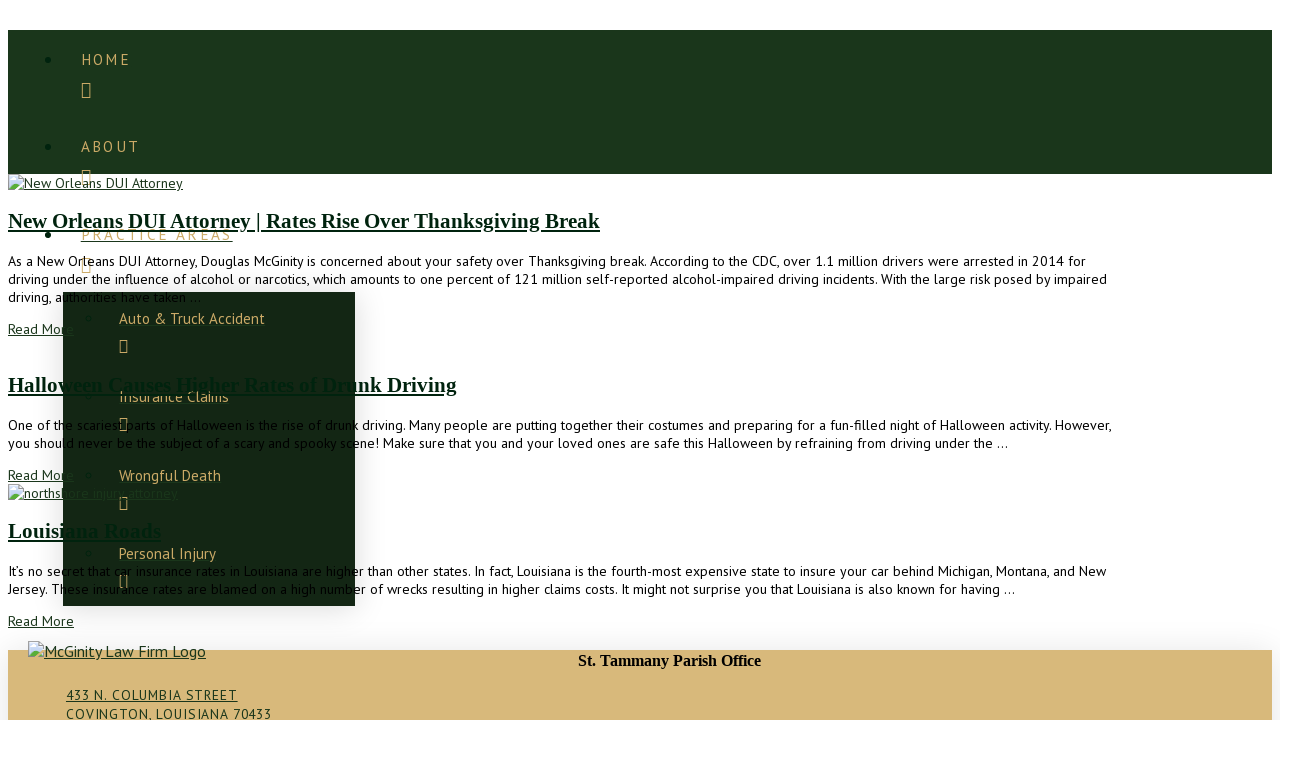

--- FILE ---
content_type: text/html; charset=UTF-8
request_url: https://mlf514.com/tag/drunk-driving/
body_size: 17972
content:
<!DOCTYPE html>
<html class="no-js" lang="en-US">
<head>
<meta charset="UTF-8">
<meta name="viewport" content="width=device-width, initial-scale=1.0">
<link rel="pingback" href="https://mlf433.com/xmlrpc.php">
<meta name='robots' content='noindex, follow' />

<!-- Google Tag Manager for WordPress by gtm4wp.com -->
<script data-cfasync="false" data-pagespeed-no-defer>
	var gtm4wp_datalayer_name = "dataLayer";
	var dataLayer = dataLayer || [];
</script>
<!-- End Google Tag Manager for WordPress by gtm4wp.com -->		<style>img:is([sizes="auto" i], [sizes^="auto," i]) { contain-intrinsic-size: 3000px 1500px }</style>
		
	<!-- This site is optimized with the Yoast SEO plugin v22.8 - https://yoast.com/wordpress/plugins/seo/ -->
	<title>drunk driving Archives - McGinity Law Firm</title>
	<meta property="og:locale" content="en_US" />
	<meta property="og:type" content="article" />
	<meta property="og:title" content="drunk driving Archives - McGinity Law Firm" />
	<meta property="og:url" content="https://mlf433.com/tag/drunk-driving/" />
	<meta property="og:site_name" content="McGinity Law Firm" />
	<script type="application/ld+json" class="yoast-schema-graph">{"@context":"https://schema.org","@graph":[{"@type":"CollectionPage","@id":"https://mlf433.com/tag/drunk-driving/","url":"https://mlf433.com/tag/drunk-driving/","name":"drunk driving Archives - McGinity Law Firm","isPartOf":{"@id":"https://mlf433.com/#website"},"primaryImageOfPage":{"@id":"https://mlf433.com/tag/drunk-driving/#primaryimage"},"image":{"@id":"https://mlf433.com/tag/drunk-driving/#primaryimage"},"thumbnailUrl":"https://mlf433.com/wp-content/uploads/2018/11/pexels-photo-288476.jpg","breadcrumb":{"@id":"https://mlf433.com/tag/drunk-driving/#breadcrumb"},"inLanguage":"en-US"},{"@type":"ImageObject","inLanguage":"en-US","@id":"https://mlf433.com/tag/drunk-driving/#primaryimage","url":"https://mlf433.com/wp-content/uploads/2018/11/pexels-photo-288476.jpg","contentUrl":"https://mlf433.com/wp-content/uploads/2018/11/pexels-photo-288476.jpg","width":2000,"height":1500,"caption":"New Orleans DUI Attorney"},{"@type":"BreadcrumbList","@id":"https://mlf433.com/tag/drunk-driving/#breadcrumb","itemListElement":[{"@type":"ListItem","position":1,"name":"Home","item":"https://mlf433.com/"},{"@type":"ListItem","position":2,"name":"drunk driving"}]},{"@type":"WebSite","@id":"https://mlf433.com/#website","url":"https://mlf433.com/","name":"McGinity Law Firm","description":"Personal Injury Accident Attorney","publisher":{"@id":"https://mlf433.com/#organization"},"potentialAction":[{"@type":"SearchAction","target":{"@type":"EntryPoint","urlTemplate":"https://mlf433.com/?s={search_term_string}"},"query-input":"required name=search_term_string"}],"inLanguage":"en-US"},{"@type":"Organization","@id":"https://mlf433.com/#organization","name":"McGinity Law Firm","url":"https://mlf433.com/","logo":{"@type":"ImageObject","inLanguage":"en-US","@id":"https://mlf433.com/#/schema/logo/image/","url":"https://mlf433.com/wp-content/uploads/2020/09/McGinity_Logo.jpg","contentUrl":"https://mlf433.com/wp-content/uploads/2020/09/McGinity_Logo.jpg","width":2000,"height":2000,"caption":"McGinity Law Firm"},"image":{"@id":"https://mlf433.com/#/schema/logo/image/"},"sameAs":["https://www.facebook.com/McGinityLawFirm"]}]}</script>
	<!-- / Yoast SEO plugin. -->


<link rel='dns-prefetch' href='//mlf433.com' />
<link rel='dns-prefetch' href='//www.google.com' />
<link rel='dns-prefetch' href='//www.googletagmanager.com' />
<link rel="alternate" type="application/rss+xml" title="McGinity Law Firm &raquo; Feed" href="https://mlf433.com/feed/" />
<link rel="alternate" type="application/rss+xml" title="McGinity Law Firm &raquo; Comments Feed" href="https://mlf433.com/comments/feed/" />
<link rel="alternate" type="application/rss+xml" title="McGinity Law Firm &raquo; drunk driving Tag Feed" href="https://mlf433.com/tag/drunk-driving/feed/" />
<script type="text/javascript">
/* <![CDATA[ */
window._wpemojiSettings = {"baseUrl":"https:\/\/s.w.org\/images\/core\/emoji\/15.0.3\/72x72\/","ext":".png","svgUrl":"https:\/\/s.w.org\/images\/core\/emoji\/15.0.3\/svg\/","svgExt":".svg","source":{"concatemoji":"https:\/\/mlf433.com\/wp-includes\/js\/wp-emoji-release.min.js?ver=6.5.7"}};
/*! This file is auto-generated */
!function(i,n){var o,s,e;function c(e){try{var t={supportTests:e,timestamp:(new Date).valueOf()};sessionStorage.setItem(o,JSON.stringify(t))}catch(e){}}function p(e,t,n){e.clearRect(0,0,e.canvas.width,e.canvas.height),e.fillText(t,0,0);var t=new Uint32Array(e.getImageData(0,0,e.canvas.width,e.canvas.height).data),r=(e.clearRect(0,0,e.canvas.width,e.canvas.height),e.fillText(n,0,0),new Uint32Array(e.getImageData(0,0,e.canvas.width,e.canvas.height).data));return t.every(function(e,t){return e===r[t]})}function u(e,t,n){switch(t){case"flag":return n(e,"\ud83c\udff3\ufe0f\u200d\u26a7\ufe0f","\ud83c\udff3\ufe0f\u200b\u26a7\ufe0f")?!1:!n(e,"\ud83c\uddfa\ud83c\uddf3","\ud83c\uddfa\u200b\ud83c\uddf3")&&!n(e,"\ud83c\udff4\udb40\udc67\udb40\udc62\udb40\udc65\udb40\udc6e\udb40\udc67\udb40\udc7f","\ud83c\udff4\u200b\udb40\udc67\u200b\udb40\udc62\u200b\udb40\udc65\u200b\udb40\udc6e\u200b\udb40\udc67\u200b\udb40\udc7f");case"emoji":return!n(e,"\ud83d\udc26\u200d\u2b1b","\ud83d\udc26\u200b\u2b1b")}return!1}function f(e,t,n){var r="undefined"!=typeof WorkerGlobalScope&&self instanceof WorkerGlobalScope?new OffscreenCanvas(300,150):i.createElement("canvas"),a=r.getContext("2d",{willReadFrequently:!0}),o=(a.textBaseline="top",a.font="600 32px Arial",{});return e.forEach(function(e){o[e]=t(a,e,n)}),o}function t(e){var t=i.createElement("script");t.src=e,t.defer=!0,i.head.appendChild(t)}"undefined"!=typeof Promise&&(o="wpEmojiSettingsSupports",s=["flag","emoji"],n.supports={everything:!0,everythingExceptFlag:!0},e=new Promise(function(e){i.addEventListener("DOMContentLoaded",e,{once:!0})}),new Promise(function(t){var n=function(){try{var e=JSON.parse(sessionStorage.getItem(o));if("object"==typeof e&&"number"==typeof e.timestamp&&(new Date).valueOf()<e.timestamp+604800&&"object"==typeof e.supportTests)return e.supportTests}catch(e){}return null}();if(!n){if("undefined"!=typeof Worker&&"undefined"!=typeof OffscreenCanvas&&"undefined"!=typeof URL&&URL.createObjectURL&&"undefined"!=typeof Blob)try{var e="postMessage("+f.toString()+"("+[JSON.stringify(s),u.toString(),p.toString()].join(",")+"));",r=new Blob([e],{type:"text/javascript"}),a=new Worker(URL.createObjectURL(r),{name:"wpTestEmojiSupports"});return void(a.onmessage=function(e){c(n=e.data),a.terminate(),t(n)})}catch(e){}c(n=f(s,u,p))}t(n)}).then(function(e){for(var t in e)n.supports[t]=e[t],n.supports.everything=n.supports.everything&&n.supports[t],"flag"!==t&&(n.supports.everythingExceptFlag=n.supports.everythingExceptFlag&&n.supports[t]);n.supports.everythingExceptFlag=n.supports.everythingExceptFlag&&!n.supports.flag,n.DOMReady=!1,n.readyCallback=function(){n.DOMReady=!0}}).then(function(){return e}).then(function(){var e;n.supports.everything||(n.readyCallback(),(e=n.source||{}).concatemoji?t(e.concatemoji):e.wpemoji&&e.twemoji&&(t(e.twemoji),t(e.wpemoji)))}))}((window,document),window._wpemojiSettings);
/* ]]> */
</script>
		<style type="text/css">
		</style>
		<style id='wp-emoji-styles-inline-css' type='text/css'>

	img.wp-smiley, img.emoji {
		display: inline !important;
		border: none !important;
		box-shadow: none !important;
		height: 1em !important;
		width: 1em !important;
		margin: 0 0.07em !important;
		vertical-align: -0.1em !important;
		background: none !important;
		padding: 0 !important;
	}
</style>
<link rel='stylesheet' id='wp-block-library-css' href='https://mlf433.com/wp-includes/css/dist/block-library/style.min.css?ver=6.5.7' type='text/css' media='all' />
<style id='wp-block-library-theme-inline-css' type='text/css'>
.wp-block-audio figcaption{color:#555;font-size:13px;text-align:center}.is-dark-theme .wp-block-audio figcaption{color:#ffffffa6}.wp-block-audio{margin:0 0 1em}.wp-block-code{border:1px solid #ccc;border-radius:4px;font-family:Menlo,Consolas,monaco,monospace;padding:.8em 1em}.wp-block-embed figcaption{color:#555;font-size:13px;text-align:center}.is-dark-theme .wp-block-embed figcaption{color:#ffffffa6}.wp-block-embed{margin:0 0 1em}.blocks-gallery-caption{color:#555;font-size:13px;text-align:center}.is-dark-theme .blocks-gallery-caption{color:#ffffffa6}.wp-block-image figcaption{color:#555;font-size:13px;text-align:center}.is-dark-theme .wp-block-image figcaption{color:#ffffffa6}.wp-block-image{margin:0 0 1em}.wp-block-pullquote{border-bottom:4px solid;border-top:4px solid;color:currentColor;margin-bottom:1.75em}.wp-block-pullquote cite,.wp-block-pullquote footer,.wp-block-pullquote__citation{color:currentColor;font-size:.8125em;font-style:normal;text-transform:uppercase}.wp-block-quote{border-left:.25em solid;margin:0 0 1.75em;padding-left:1em}.wp-block-quote cite,.wp-block-quote footer{color:currentColor;font-size:.8125em;font-style:normal;position:relative}.wp-block-quote.has-text-align-right{border-left:none;border-right:.25em solid;padding-left:0;padding-right:1em}.wp-block-quote.has-text-align-center{border:none;padding-left:0}.wp-block-quote.is-large,.wp-block-quote.is-style-large,.wp-block-quote.is-style-plain{border:none}.wp-block-search .wp-block-search__label{font-weight:700}.wp-block-search__button{border:1px solid #ccc;padding:.375em .625em}:where(.wp-block-group.has-background){padding:1.25em 2.375em}.wp-block-separator.has-css-opacity{opacity:.4}.wp-block-separator{border:none;border-bottom:2px solid;margin-left:auto;margin-right:auto}.wp-block-separator.has-alpha-channel-opacity{opacity:1}.wp-block-separator:not(.is-style-wide):not(.is-style-dots){width:100px}.wp-block-separator.has-background:not(.is-style-dots){border-bottom:none;height:1px}.wp-block-separator.has-background:not(.is-style-wide):not(.is-style-dots){height:2px}.wp-block-table{margin:0 0 1em}.wp-block-table td,.wp-block-table th{word-break:normal}.wp-block-table figcaption{color:#555;font-size:13px;text-align:center}.is-dark-theme .wp-block-table figcaption{color:#ffffffa6}.wp-block-video figcaption{color:#555;font-size:13px;text-align:center}.is-dark-theme .wp-block-video figcaption{color:#ffffffa6}.wp-block-video{margin:0 0 1em}.wp-block-template-part.has-background{margin-bottom:0;margin-top:0;padding:1.25em 2.375em}
</style>
<style id='classic-theme-styles-inline-css' type='text/css'>
/*! This file is auto-generated */
.wp-block-button__link{color:#fff;background-color:#32373c;border-radius:9999px;box-shadow:none;text-decoration:none;padding:calc(.667em + 2px) calc(1.333em + 2px);font-size:1.125em}.wp-block-file__button{background:#32373c;color:#fff;text-decoration:none}
</style>
<style id='global-styles-inline-css' type='text/css'>
body{--wp--preset--color--black: #000000;--wp--preset--color--cyan-bluish-gray: #abb8c3;--wp--preset--color--white: #ffffff;--wp--preset--color--pale-pink: #f78da7;--wp--preset--color--vivid-red: #cf2e2e;--wp--preset--color--luminous-vivid-orange: #ff6900;--wp--preset--color--luminous-vivid-amber: #fcb900;--wp--preset--color--light-green-cyan: #7bdcb5;--wp--preset--color--vivid-green-cyan: #00d084;--wp--preset--color--pale-cyan-blue: #8ed1fc;--wp--preset--color--vivid-cyan-blue: #0693e3;--wp--preset--color--vivid-purple: #9b51e0;--wp--preset--gradient--vivid-cyan-blue-to-vivid-purple: linear-gradient(135deg,rgba(6,147,227,1) 0%,rgb(155,81,224) 100%);--wp--preset--gradient--light-green-cyan-to-vivid-green-cyan: linear-gradient(135deg,rgb(122,220,180) 0%,rgb(0,208,130) 100%);--wp--preset--gradient--luminous-vivid-amber-to-luminous-vivid-orange: linear-gradient(135deg,rgba(252,185,0,1) 0%,rgba(255,105,0,1) 100%);--wp--preset--gradient--luminous-vivid-orange-to-vivid-red: linear-gradient(135deg,rgba(255,105,0,1) 0%,rgb(207,46,46) 100%);--wp--preset--gradient--very-light-gray-to-cyan-bluish-gray: linear-gradient(135deg,rgb(238,238,238) 0%,rgb(169,184,195) 100%);--wp--preset--gradient--cool-to-warm-spectrum: linear-gradient(135deg,rgb(74,234,220) 0%,rgb(151,120,209) 20%,rgb(207,42,186) 40%,rgb(238,44,130) 60%,rgb(251,105,98) 80%,rgb(254,248,76) 100%);--wp--preset--gradient--blush-light-purple: linear-gradient(135deg,rgb(255,206,236) 0%,rgb(152,150,240) 100%);--wp--preset--gradient--blush-bordeaux: linear-gradient(135deg,rgb(254,205,165) 0%,rgb(254,45,45) 50%,rgb(107,0,62) 100%);--wp--preset--gradient--luminous-dusk: linear-gradient(135deg,rgb(255,203,112) 0%,rgb(199,81,192) 50%,rgb(65,88,208) 100%);--wp--preset--gradient--pale-ocean: linear-gradient(135deg,rgb(255,245,203) 0%,rgb(182,227,212) 50%,rgb(51,167,181) 100%);--wp--preset--gradient--electric-grass: linear-gradient(135deg,rgb(202,248,128) 0%,rgb(113,206,126) 100%);--wp--preset--gradient--midnight: linear-gradient(135deg,rgb(2,3,129) 0%,rgb(40,116,252) 100%);--wp--preset--font-size--small: 13px;--wp--preset--font-size--medium: 20px;--wp--preset--font-size--large: 36px;--wp--preset--font-size--x-large: 42px;--wp--preset--spacing--20: 0.44rem;--wp--preset--spacing--30: 0.67rem;--wp--preset--spacing--40: 1rem;--wp--preset--spacing--50: 1.5rem;--wp--preset--spacing--60: 2.25rem;--wp--preset--spacing--70: 3.38rem;--wp--preset--spacing--80: 5.06rem;--wp--preset--shadow--natural: 6px 6px 9px rgba(0, 0, 0, 0.2);--wp--preset--shadow--deep: 12px 12px 50px rgba(0, 0, 0, 0.4);--wp--preset--shadow--sharp: 6px 6px 0px rgba(0, 0, 0, 0.2);--wp--preset--shadow--outlined: 6px 6px 0px -3px rgba(255, 255, 255, 1), 6px 6px rgba(0, 0, 0, 1);--wp--preset--shadow--crisp: 6px 6px 0px rgba(0, 0, 0, 1);}:where(.is-layout-flex){gap: 0.5em;}:where(.is-layout-grid){gap: 0.5em;}body .is-layout-flex{display: flex;}body .is-layout-flex{flex-wrap: wrap;align-items: center;}body .is-layout-flex > *{margin: 0;}body .is-layout-grid{display: grid;}body .is-layout-grid > *{margin: 0;}:where(.wp-block-columns.is-layout-flex){gap: 2em;}:where(.wp-block-columns.is-layout-grid){gap: 2em;}:where(.wp-block-post-template.is-layout-flex){gap: 1.25em;}:where(.wp-block-post-template.is-layout-grid){gap: 1.25em;}.has-black-color{color: var(--wp--preset--color--black) !important;}.has-cyan-bluish-gray-color{color: var(--wp--preset--color--cyan-bluish-gray) !important;}.has-white-color{color: var(--wp--preset--color--white) !important;}.has-pale-pink-color{color: var(--wp--preset--color--pale-pink) !important;}.has-vivid-red-color{color: var(--wp--preset--color--vivid-red) !important;}.has-luminous-vivid-orange-color{color: var(--wp--preset--color--luminous-vivid-orange) !important;}.has-luminous-vivid-amber-color{color: var(--wp--preset--color--luminous-vivid-amber) !important;}.has-light-green-cyan-color{color: var(--wp--preset--color--light-green-cyan) !important;}.has-vivid-green-cyan-color{color: var(--wp--preset--color--vivid-green-cyan) !important;}.has-pale-cyan-blue-color{color: var(--wp--preset--color--pale-cyan-blue) !important;}.has-vivid-cyan-blue-color{color: var(--wp--preset--color--vivid-cyan-blue) !important;}.has-vivid-purple-color{color: var(--wp--preset--color--vivid-purple) !important;}.has-black-background-color{background-color: var(--wp--preset--color--black) !important;}.has-cyan-bluish-gray-background-color{background-color: var(--wp--preset--color--cyan-bluish-gray) !important;}.has-white-background-color{background-color: var(--wp--preset--color--white) !important;}.has-pale-pink-background-color{background-color: var(--wp--preset--color--pale-pink) !important;}.has-vivid-red-background-color{background-color: var(--wp--preset--color--vivid-red) !important;}.has-luminous-vivid-orange-background-color{background-color: var(--wp--preset--color--luminous-vivid-orange) !important;}.has-luminous-vivid-amber-background-color{background-color: var(--wp--preset--color--luminous-vivid-amber) !important;}.has-light-green-cyan-background-color{background-color: var(--wp--preset--color--light-green-cyan) !important;}.has-vivid-green-cyan-background-color{background-color: var(--wp--preset--color--vivid-green-cyan) !important;}.has-pale-cyan-blue-background-color{background-color: var(--wp--preset--color--pale-cyan-blue) !important;}.has-vivid-cyan-blue-background-color{background-color: var(--wp--preset--color--vivid-cyan-blue) !important;}.has-vivid-purple-background-color{background-color: var(--wp--preset--color--vivid-purple) !important;}.has-black-border-color{border-color: var(--wp--preset--color--black) !important;}.has-cyan-bluish-gray-border-color{border-color: var(--wp--preset--color--cyan-bluish-gray) !important;}.has-white-border-color{border-color: var(--wp--preset--color--white) !important;}.has-pale-pink-border-color{border-color: var(--wp--preset--color--pale-pink) !important;}.has-vivid-red-border-color{border-color: var(--wp--preset--color--vivid-red) !important;}.has-luminous-vivid-orange-border-color{border-color: var(--wp--preset--color--luminous-vivid-orange) !important;}.has-luminous-vivid-amber-border-color{border-color: var(--wp--preset--color--luminous-vivid-amber) !important;}.has-light-green-cyan-border-color{border-color: var(--wp--preset--color--light-green-cyan) !important;}.has-vivid-green-cyan-border-color{border-color: var(--wp--preset--color--vivid-green-cyan) !important;}.has-pale-cyan-blue-border-color{border-color: var(--wp--preset--color--pale-cyan-blue) !important;}.has-vivid-cyan-blue-border-color{border-color: var(--wp--preset--color--vivid-cyan-blue) !important;}.has-vivid-purple-border-color{border-color: var(--wp--preset--color--vivid-purple) !important;}.has-vivid-cyan-blue-to-vivid-purple-gradient-background{background: var(--wp--preset--gradient--vivid-cyan-blue-to-vivid-purple) !important;}.has-light-green-cyan-to-vivid-green-cyan-gradient-background{background: var(--wp--preset--gradient--light-green-cyan-to-vivid-green-cyan) !important;}.has-luminous-vivid-amber-to-luminous-vivid-orange-gradient-background{background: var(--wp--preset--gradient--luminous-vivid-amber-to-luminous-vivid-orange) !important;}.has-luminous-vivid-orange-to-vivid-red-gradient-background{background: var(--wp--preset--gradient--luminous-vivid-orange-to-vivid-red) !important;}.has-very-light-gray-to-cyan-bluish-gray-gradient-background{background: var(--wp--preset--gradient--very-light-gray-to-cyan-bluish-gray) !important;}.has-cool-to-warm-spectrum-gradient-background{background: var(--wp--preset--gradient--cool-to-warm-spectrum) !important;}.has-blush-light-purple-gradient-background{background: var(--wp--preset--gradient--blush-light-purple) !important;}.has-blush-bordeaux-gradient-background{background: var(--wp--preset--gradient--blush-bordeaux) !important;}.has-luminous-dusk-gradient-background{background: var(--wp--preset--gradient--luminous-dusk) !important;}.has-pale-ocean-gradient-background{background: var(--wp--preset--gradient--pale-ocean) !important;}.has-electric-grass-gradient-background{background: var(--wp--preset--gradient--electric-grass) !important;}.has-midnight-gradient-background{background: var(--wp--preset--gradient--midnight) !important;}.has-small-font-size{font-size: var(--wp--preset--font-size--small) !important;}.has-medium-font-size{font-size: var(--wp--preset--font-size--medium) !important;}.has-large-font-size{font-size: var(--wp--preset--font-size--large) !important;}.has-x-large-font-size{font-size: var(--wp--preset--font-size--x-large) !important;}
.wp-block-navigation a:where(:not(.wp-element-button)){color: inherit;}
:where(.wp-block-post-template.is-layout-flex){gap: 1.25em;}:where(.wp-block-post-template.is-layout-grid){gap: 1.25em;}
:where(.wp-block-columns.is-layout-flex){gap: 2em;}:where(.wp-block-columns.is-layout-grid){gap: 2em;}
.wp-block-pullquote{font-size: 1.5em;line-height: 1.6;}
</style>
<link rel='stylesheet' id='ctct_form_styles-css' href='https://mlf433.com/wp-content/plugins/constant-contact-forms/assets/css/style.css?ver=2.5.0' type='text/css' media='all' />
<link rel='stylesheet' id='fts-feeds-css' href='https://mlf433.com/wp-content/plugins/feed-them-social/feeds/css/styles.css?ver=3.0.2' type='text/css' media='' />
<link rel='stylesheet' id='vfb-pro-css' href='https://mlf433.com/wp-content/plugins/vfb-pro/public/assets/css/vfb-style.min.css?ver=2019.05.10' type='text/css' media='all' />
<style id='vfb-pro-inline-css' type='text/css'>
#vfbp-form-1 {font-family: Arial, 'Helvetica Neue', Helvetica, sans-serif;font-size: 22px;}#vfbp-form-1.vfbp-form label {font-weight: bold;margin-bottom: 5px;color: #444;}#vfbp-form-1.vfbp-form .vfb-radio label,#vfbp-form-1.vfbp-form .vfb-checkbox label,#vfbp-form-1.vfbp-form label.vfb-address-label {font-weight: normal;}#vfbp-form-1.vfbp-form .vfb-radio label {margin:0;}#vfbp-form-1.vfbp-form .vfb-form-control {color: #555;background-color: #fff;border: 1px solid #ccc;border-radius: 4px;}#vfbp-form-1.vfbp-form .vfb-form-control:focus {border-color: #358401;}#vfbp-form-1.vfbp-form .vfb-form-control::-moz-placeholder {color: #777;}#vfbp-form-1.vfbp-form .vfb-form-control::-webkit-input-placeholder {color: #777;}#vfbp-form-1.vfbp-form .vfb-form-control:-ms-input-placeholder {color: #777;}#vfbp-form-1.vfbp-form .vfb-help-block {color: #777;margin: 0px 0px;padding: 0px 0px;}#vfbp-form-1.vfbp-form .vfb-has-error .vfb-help-block,#vfbp-form-1.vfbp-form .vfb-has-error .vfb-control-label,#vfbp-form-1.vfbp-form .vfb-help-block .parsley-required {color: #a94442;}#vfbp-form-1.vfbp-form .vfb-has-error .vfb-form-control {border-color: #a94442;}#vfbp-form-1.vfbp-form .vfb-has-success .vfb-help-block,#vfbp-form-1.vfbp-form .vfb-has-success .vfb-control-label {color: #3c763d;}#vfbp-form-1.vfbp-form .vfb-has-success .vfb-form-control {border-color: #3c763d;}#vfbp-form-1.vfbp-form .btn-primary {color: #fff;background-color: #2C9A48;font-size: 23px;font-weight: normal;border: 2px solid #ffffff;border-radius: 0px;}#vfbp-form-1.vfbp-form .btn-primary:hover {color: #fff;background-color: #057035;border-color: #005b2c;}#vfbp-form-1.vfbp-form .vfb-well {background-color: #f2f2f2;border: 1px solid #e3e3e3;border-radius: 0px;margin: 10px 0px;padding: 19px 19px;}.vfbp-form .vfb-required-asterisk {
  display: none;
}

.vfb-form-group {
      line-height: 15px;
}
</style>
<link rel='stylesheet' id='x-stack-css' href='https://mlf433.com/wp-content/themes/pro/framework/dist/css/site/stacks/integrity-light.css?ver=6.3.9' type='text/css' media='all' />
<style id='cs-inline-css' type='text/css'>
@media (min-width:1200px){.x-hide-xl{display:none !important;}}@media (min-width:979px) and (max-width:1199.98px){.x-hide-lg{display:none !important;}}@media (min-width:767px) and (max-width:978.98px){.x-hide-md{display:none !important;}}@media (min-width:480px) and (max-width:766.98px){.x-hide-sm{display:none !important;}}@media (max-width:479.98px){.x-hide-xs{display:none !important;}} a,h1 a:hover,h2 a:hover,h3 a:hover,h4 a:hover,h5 a:hover,h6 a:hover,.x-breadcrumb-wrap a:hover,.widget ul li a:hover,.widget ol li a:hover,.widget.widget_text ul li a,.widget.widget_text ol li a,.widget_nav_menu .current-menu-item > a,.x-accordion-heading .x-accordion-toggle:hover,.x-comment-author a:hover,.x-comment-time:hover,.x-recent-posts a:hover .h-recent-posts{color:rgb(26,54,27);}a:hover,.widget.widget_text ul li a:hover,.widget.widget_text ol li a:hover,.x-twitter-widget ul li a:hover{color:rgb(255,255,255);}.rev_slider_wrapper,a.x-img-thumbnail:hover,.x-slider-container.below,.page-template-template-blank-3-php .x-slider-container.above,.page-template-template-blank-6-php .x-slider-container.above{border-color:rgb(26,54,27);}.entry-thumb:before,.x-pagination span.current,.woocommerce-pagination span[aria-current],.flex-direction-nav a,.flex-control-nav a:hover,.flex-control-nav a.flex-active,.mejs-time-current,.x-dropcap,.x-skill-bar .bar,.x-pricing-column.featured h2,.h-comments-title small,.x-entry-share .x-share:hover,.x-highlight,.x-recent-posts .x-recent-posts-img:after{background-color:rgb(26,54,27);}.x-nav-tabs > .active > a,.x-nav-tabs > .active > a:hover{box-shadow:inset 0 3px 0 0 rgb(26,54,27);}.x-main{width:calc(72% - 2.463055%);}.x-sidebar{width:calc(100% - 2.463055% - 72%);}.x-comment-author,.x-comment-time,.comment-form-author label,.comment-form-email label,.comment-form-url label,.comment-form-rating label,.comment-form-comment label,.widget_calendar #wp-calendar caption,.widget.widget_rss li .rsswidget{font-family:"Goudy Old Style",Garamond,"Big Caslon","Times New Roman",serif;font-weight:700;}.p-landmark-sub,.p-meta,input,button,select,textarea{font-family:"PT Sans",sans-serif;}.widget ul li a,.widget ol li a,.x-comment-time{color:rgb(0,35,14);}.widget_text ol li a,.widget_text ul li a{color:rgb(26,54,27);}.widget_text ol li a:hover,.widget_text ul li a:hover{color:rgb(255,255,255);}.comment-form-author label,.comment-form-email label,.comment-form-url label,.comment-form-rating label,.comment-form-comment label,.widget_calendar #wp-calendar th,.p-landmark-sub strong,.widget_tag_cloud .tagcloud a:hover,.widget_tag_cloud .tagcloud a:active,.entry-footer a:hover,.entry-footer a:active,.x-breadcrumbs .current,.x-comment-author,.x-comment-author a{color:rgb(0,35,14);}.widget_calendar #wp-calendar th{border-color:rgb(0,35,14);}.h-feature-headline span i{background-color:rgb(0,35,14);}@media (max-width:978.98px){}html{font-size:14px;}@media (min-width:479px){html{font-size:14px;}}@media (min-width:766px){html{font-size:14px;}}@media (min-width:978px){html{font-size:14px;}}@media (min-width:1199px){html{font-size:14px;}}body{font-style:normal;font-weight:400;color:rgb(0,35,14);background-color:rgb(255,255,255);}.w-b{font-weight:400 !important;}h1,h2,h3,h4,h5,h6,.h1,.h2,.h3,.h4,.h5,.h6{font-family:"Goudy Old Style",Garamond,"Big Caslon","Times New Roman",serif;font-style:normal;font-weight:700;}h1,.h1{letter-spacing:0em;}h2,.h2{letter-spacing:0em;}h3,.h3{letter-spacing:-0em;}h4,.h4{letter-spacing:-0em;}h5,.h5{letter-spacing:-0em;}h6,.h6{letter-spacing:-0em;}.w-h{font-weight:700 !important;}.x-container.width{width:88%;}.x-container.max{max-width:1200px;}.x-bar-content.x-container.width{flex-basis:88%;}.x-main.full{float:none;display:block;width:auto;}@media (max-width:978.98px){.x-main.full,.x-main.left,.x-main.right,.x-sidebar.left,.x-sidebar.right{float:none;display:block;width:auto !important;}}.entry-header,.entry-content{font-size:1rem;}body,input,button,select,textarea{font-family:"PT Sans",sans-serif;}h1,h2,h3,h4,h5,h6,.h1,.h2,.h3,.h4,.h5,.h6,h1 a,h2 a,h3 a,h4 a,h5 a,h6 a,.h1 a,.h2 a,.h3 a,.h4 a,.h5 a,.h6 a,blockquote{color:rgb(0,35,14);}.cfc-h-tx{color:rgb(0,35,14) !important;}.cfc-h-bd{border-color:rgb(0,35,14) !important;}.cfc-h-bg{background-color:rgb(0,35,14) !important;}.cfc-b-tx{color:rgb(0,35,14) !important;}.cfc-b-bd{border-color:rgb(0,35,14) !important;}.cfc-b-bg{background-color:rgb(0,35,14) !important;}.x-btn,.button,[type="submit"]{color:#ffffff;border-color:#ac1100;background-color:#ff2a13;margin-bottom:0.25em;text-shadow:0 0.075em 0.075em rgba(0,0,0,0.5);box-shadow:0 0.25em 0 0 #a71000,0 4px 9px rgba(0,0,0,0.75);border-radius:0.25em;}.x-btn:hover,.button:hover,[type="submit"]:hover{color:#ffffff;border-color:#600900;background-color:#ef2201;margin-bottom:0.25em;text-shadow:0 0.075em 0.075em rgba(0,0,0,0.5);box-shadow:0 0.25em 0 0 #a71000,0 4px 9px rgba(0,0,0,0.75);}.x-btn.x-btn-real,.x-btn.x-btn-real:hover{margin-bottom:0.25em;text-shadow:0 0.075em 0.075em rgba(0,0,0,0.65);}.x-btn.x-btn-real{box-shadow:0 0.25em 0 0 #a71000,0 4px 9px rgba(0,0,0,0.75);}.x-btn.x-btn-real:hover{box-shadow:0 0.25em 0 0 #a71000,0 4px 9px rgba(0,0,0,0.75);}.x-btn.x-btn-flat,.x-btn.x-btn-flat:hover{margin-bottom:0;text-shadow:0 0.075em 0.075em rgba(0,0,0,0.65);box-shadow:none;}.x-btn.x-btn-transparent,.x-btn.x-btn-transparent:hover{margin-bottom:0;border-width:3px;text-shadow:none;text-transform:uppercase;background-color:transparent;box-shadow:none;}.bg .mejs-container,.x-video .mejs-container{position:unset !important;} @font-face{font-family:'FontAwesomePro';font-style:normal;font-weight:900;font-display:block;src:url('https://mlf433.com/wp-content/themes/pro/cornerstone/assets/fonts/fa-solid-900.woff2') format('woff2'),url('https://mlf433.com/wp-content/themes/pro/cornerstone/assets/fonts/fa-solid-900.woff') format('woff'),url('https://mlf433.com/wp-content/themes/pro/cornerstone/assets/fonts/fa-solid-900.ttf') format('truetype');}[data-x-fa-pro-icon]{font-family:"FontAwesomePro" !important;}[data-x-fa-pro-icon]:before{content:attr(data-x-fa-pro-icon);}[data-x-icon],[data-x-icon-o],[data-x-icon-l],[data-x-icon-s],[data-x-icon-b],[data-x-fa-pro-icon],[class*="cs-fa-"]{display:inline-block;font-style:normal;font-weight:400;text-decoration:inherit;text-rendering:auto;-webkit-font-smoothing:antialiased;-moz-osx-font-smoothing:grayscale;}[data-x-icon].left,[data-x-icon-o].left,[data-x-icon-l].left,[data-x-icon-s].left,[data-x-icon-b].left,[data-x-fa-pro-icon].left,[class*="cs-fa-"].left{margin-right:0.5em;}[data-x-icon].right,[data-x-icon-o].right,[data-x-icon-l].right,[data-x-icon-s].right,[data-x-icon-b].right,[data-x-fa-pro-icon].right,[class*="cs-fa-"].right{margin-left:0.5em;}[data-x-icon]:before,[data-x-icon-o]:before,[data-x-icon-l]:before,[data-x-icon-s]:before,[data-x-icon-b]:before,[data-x-fa-pro-icon]:before,[class*="cs-fa-"]:before{line-height:1;}@font-face{font-family:'FontAwesome';font-style:normal;font-weight:900;font-display:block;src:url('https://mlf433.com/wp-content/themes/pro/cornerstone/assets/fonts/fa-solid-900.woff2') format('woff2'),url('https://mlf433.com/wp-content/themes/pro/cornerstone/assets/fonts/fa-solid-900.woff') format('woff'),url('https://mlf433.com/wp-content/themes/pro/cornerstone/assets/fonts/fa-solid-900.ttf') format('truetype');}[data-x-icon],[data-x-icon-s],[data-x-icon][class*="cs-fa-"]{font-family:"FontAwesome" !important;font-weight:900;}[data-x-icon]:before,[data-x-icon][class*="cs-fa-"]:before{content:attr(data-x-icon);}[data-x-icon-s]:before{content:attr(data-x-icon-s);}@font-face{font-family:'FontAwesomeRegular';font-style:normal;font-weight:400;font-display:block;src:url('https://mlf433.com/wp-content/themes/pro/cornerstone/assets/fonts/fa-regular-400.woff2') format('woff2'),url('https://mlf433.com/wp-content/themes/pro/cornerstone/assets/fonts/fa-regular-400.woff') format('woff'),url('https://mlf433.com/wp-content/themes/pro/cornerstone/assets/fonts/fa-regular-400.ttf') format('truetype');}@font-face{font-family:'FontAwesomePro';font-style:normal;font-weight:400;font-display:block;src:url('https://mlf433.com/wp-content/themes/pro/cornerstone/assets/fonts/fa-regular-400.woff2') format('woff2'),url('https://mlf433.com/wp-content/themes/pro/cornerstone/assets/fonts/fa-regular-400.woff') format('woff'),url('https://mlf433.com/wp-content/themes/pro/cornerstone/assets/fonts/fa-regular-400.ttf') format('truetype');}[data-x-icon-o]{font-family:"FontAwesomeRegular" !important;}[data-x-icon-o]:before{content:attr(data-x-icon-o);}@font-face{font-family:'FontAwesomeLight';font-style:normal;font-weight:300;font-display:block;src:url('https://mlf433.com/wp-content/themes/pro/cornerstone/assets/fonts/fa-light-300.woff2') format('woff2'),url('https://mlf433.com/wp-content/themes/pro/cornerstone/assets/fonts/fa-light-300.woff') format('woff'),url('https://mlf433.com/wp-content/themes/pro/cornerstone/assets/fonts/fa-light-300.ttf') format('truetype');}@font-face{font-family:'FontAwesomePro';font-style:normal;font-weight:300;font-display:block;src:url('https://mlf433.com/wp-content/themes/pro/cornerstone/assets/fonts/fa-light-300.woff2') format('woff2'),url('https://mlf433.com/wp-content/themes/pro/cornerstone/assets/fonts/fa-light-300.woff') format('woff'),url('https://mlf433.com/wp-content/themes/pro/cornerstone/assets/fonts/fa-light-300.ttf') format('truetype');}[data-x-icon-l]{font-family:"FontAwesomeLight" !important;font-weight:300;}[data-x-icon-l]:before{content:attr(data-x-icon-l);}@font-face{font-family:'FontAwesomeBrands';font-style:normal;font-weight:normal;font-display:block;src:url('https://mlf433.com/wp-content/themes/pro/cornerstone/assets/fonts/fa-brands-400.woff2') format('woff2'),url('https://mlf433.com/wp-content/themes/pro/cornerstone/assets/fonts/fa-brands-400.woff') format('woff'),url('https://mlf433.com/wp-content/themes/pro/cornerstone/assets/fonts/fa-brands-400.ttf') format('truetype');}[data-x-icon-b]{font-family:"FontAwesomeBrands" !important;}[data-x-icon-b]:before{content:attr(data-x-icon-b);} .mlvk0-0.x-bar{height:9em;border:0;font-size:16px;background-color:rgb(26,54,27);z-index:9999;}.mlvk0-0 .x-bar-content{flex-direction:row;justify-content:center;align-items:center;flex-grow:0;flex-shrink:1;flex-basis:100%;height:9em;}.mlvk0-0.x-bar-outer-spacers:after,.mlvk0-0.x-bar-outer-spacers:before{flex-basis:2.5em;width:2.5em!important;height:2.5em;}.mlvk0-0.x-bar-space{font-size:16px;height:9em;}.mlvk0-1.x-bar-container{flex-direction:row;}.mlvk0-2.x-bar-container{justify-content:space-between;flex-grow:0;flex-shrink:1;}.mlvk0-3.x-bar-container{align-items:center;flex-basis:auto;border:0;font-size:1em;z-index:1;}.mlvk0-5.x-bar-container{flex-direction:row-reverse;padding-top:20px;padding-right:20px;}.mlvk0-6.x-bar-container{justify-content:center;max-width:325px;max-height:300px;padding-bottom:20px;padding-left:20px;}.mlvk0-7.x-bar-container{flex-grow:1;flex-shrink:0;}.mlvk0-8.x-bar-container{justify-content:flex-end;}.mlvk0-9.x-bar-container{max-width:242px;max-height:129px;margin-top:0px;margin-right:0px;margin-bottom:0px;margin-left:-14px;padding-bottom:29px;padding-left:0px;}.mlvk0-a{margin-top:30px;margin-bottom:15px;font-size:1.06em;flex-direction:row;justify-content:space-around;align-items:stretch;align-self:stretch;flex-grow:0;flex-shrink:0;flex-basis:auto;}.mlvk0-a > li,.mlvk0-a > li > a{flex-grow:0;flex-shrink:1;flex-basis:auto;}.mlvk0-b{margin-right:10px;margin-left:15px;}.mlvk0-c{margin-right:15px;margin-left:10px;}.mlvk0-d{font-size:1em;}.mlvk0-e .x-dropdown {width:16.82em;font-size:15px;background-color:rgb(19,38,20);}.mlvk0-f .x-dropdown {border:0;box-shadow:0em 0.15em 2em 0em rgba(0,0,0,0.15);transition-duration:500ms,500ms,0s;transition-timing-function:cubic-bezier(0.400,0.000,0.200,1.000);}.mlvk0-f .x-dropdown:not(.x-active) {transition-delay:0s,0s,500ms;}.mlvk0-g .x-dropdown {width:14em;font-size:16px;background-color:#ffffff;}.mlvk0-h.x-anchor {border:0;font-size:1em;}.mlvk0-h.x-anchor .x-anchor-content {flex-direction:row;align-items:center;}.mlvk0-i.x-anchor {background-color:transparent;}.mlvk0-i.x-anchor .x-anchor-content {padding-top:0.75em;padding-right:0.75em;padding-bottom:0.75em;padding-left:0.75em;}.mlvk0-i.x-anchor .x-anchor-text {margin-top:5px;margin-bottom:5px;margin-left:5px;}.mlvk0-i.x-anchor .x-anchor-text-primary {font-style:normal;line-height:1;}.mlvk0-i.x-anchor .x-anchor-sub-indicator {margin-top:5px;margin-right:5px;margin-bottom:5px;margin-left:5px;font-size:1em;}.mlvk0-j.x-anchor .x-anchor-content {justify-content:center;}.mlvk0-k.x-anchor .x-anchor-text {margin-right:5px;}.mlvk0-l.x-anchor .x-anchor-text-primary {font-family:inherit;font-size:.9em;font-weight:400;letter-spacing:0.154em;margin-right:calc(0.154em * -1);text-transform:uppercase;}.mlvk0-m.x-anchor .x-anchor-text-primary {color:#CBAA67;}.mlvk0-m.x-anchor:hover .x-anchor-text-primary,.mlvk0-m.x-anchor[class*="active"] .x-anchor-text-primary,[data-x-effect-provider*="colors"]:hover .mlvk0-m.x-anchor .x-anchor-text-primary {color:rgb(255,255,255);}.mlvk0-n.x-anchor .x-anchor-sub-indicator {color:rgb(203,170,103);}.mlvk0-n.x-anchor:hover .x-anchor-sub-indicator,.mlvk0-n.x-anchor[class*="active"] .x-anchor-sub-indicator,[data-x-effect-provider*="colors"]:hover .mlvk0-n.x-anchor .x-anchor-sub-indicator {color:rgb(255,255,255);}.mlvk0-o.x-anchor .x-anchor-content {justify-content:flex-start;}.mlvk0-o.x-anchor .x-anchor-text {margin-right:auto;}.mlvk0-p.x-anchor .x-anchor-text-primary {font-family:inherit;font-size:1em;font-weight:400;}.mlvk0-q.x-anchor .x-anchor-sub-indicator {color:#CBAA67;}.mlvk0-r.x-anchor:hover .x-anchor-sub-indicator,.mlvk0-r.x-anchor[class*="active"] .x-anchor-sub-indicator,[data-x-effect-provider*="colors"]:hover .mlvk0-r.x-anchor .x-anchor-sub-indicator {color:rgba(0,0,0,0.5);}.mlvk0-s.x-anchor .x-anchor-sub-indicator {color:rgba(0,0,0,1);}.mlvk0-t.x-anchor .x-anchor-text-primary {color:rgba(0,0,0,1);}.mlvk0-t.x-anchor:hover .x-anchor-text-primary,.mlvk0-t.x-anchor[class*="active"] .x-anchor-text-primary,[data-x-effect-provider*="colors"]:hover .mlvk0-t.x-anchor .x-anchor-text-primary {color:rgba(0,0,0,0.5);}.mlvk0-u.x-anchor {width:2.75em;height:2.75em;border-top-left-radius:-0.15em;border-top-right-radius:-0.15em;border-bottom-right-radius:-0.15em;border-bottom-left-radius:-0.15em;background-color:transparent;box-shadow:0em 0.15em 0.65em 0em transparent;}.mlvk0-u.x-anchor:hover,.mlvk0-u.x-anchor[class*="active"],[data-x-effect-provider*="colors"]:hover .mlvk0-u.x-anchor {box-shadow:0em 0.15em 0.65em 0em rgba(0,0,0,0.25);}.mlvk0-u.x-anchor .x-graphic {margin-top:5px;margin-right:5px;margin-bottom:5px;margin-left:5px;}.mlvk0-u.x-anchor .x-graphic-icon {font-size:1.25em;width:auto;border:0;color:rgba(0,0,0,1);background-color:transparent;}.mlvk0-u.x-anchor:hover .x-graphic-icon,.mlvk0-u.x-anchor[class*="active"] .x-graphic-icon,[data-x-effect-provider*="colors"]:hover .mlvk0-u.x-anchor .x-graphic-icon {color:rgba(0,0,0,0.5);}.mlvk0-u.x-anchor .x-toggle {color:rgb(203,170,103);}.mlvk0-u.x-anchor .x-toggle-burger {width:12em;margin-top:3.25em;margin-right:0;margin-bottom:3.25em;margin-left:0;font-size:0.171em;}.mlvk0-u.x-anchor .x-toggle-burger-bun-t {transform:translate3d(0,calc(3.25em * -1),0);}.mlvk0-u.x-anchor .x-toggle-burger-bun-b {transform:translate3d(0,3.25em,0);}.mlvk0-v.x-image{font-size:1em;}.mlvk0-w{font-size:16px;padding-top:0;padding-right:calc(1.5em * 1);padding-bottom:0;padding-left:calc(1.5em * 1);transition-duration:500ms,0s;transition-timing-function:cubic-bezier(0.400,0.000,0.200,1.000);}.mlvk0-w:after,.mlvk0-w:before{width:calc(1.5em * 1);height:calc(1.5em * 1);}.mlvk0-w:not(.x-active){transition-delay:0s,500ms;}.mlvk0-w .x-modal-bg{background-color:rgba(0,0,0,0.75);}.mlvk0-w .x-modal-close{width:calc(1em * 1);height:calc(1em * 1);font-size:1.5em;color:rgba(255,255,255,0.5);}.mlvk0-w .x-modal-close:focus,.mlvk0-w .x-modal-close:hover{color:#ffffff;}.mlvk0-w .x-modal-content{max-width:28em;border:0;padding-top:2em;padding-right:2em;padding-bottom:2em;padding-left:2em;background-color:#ffffff;box-shadow:0em 0.15em 2em 0em rgba(0,0,0,0.25);transition-duration:500ms;transition-timing-function:cubic-bezier(0.400,0.000,0.200,1.000);}  .mlvk3-0.x-bar{height:12em;background-color:rgb(216,185,123);box-shadow:0em 0.15em 2em rgba(0,0,0,0.11);}.mlvk3-0 .x-bar-content{height:12em;}.mlvk3-1.x-bar{border:0;font-size:16px;z-index:9999;}.mlvk3-1 .x-bar-content{flex-direction:row;flex-wrap:wrap;flex-grow:0;flex-shrink:1;flex-basis:100%;}.mlvk3-1.x-bar-outer-spacers:after,.mlvk3-1.x-bar-outer-spacers:before{flex-basis:0em;width:0em!important;height:0em;}.mlvk3-1.x-bar-space{font-size:16px;}.mlvk3-2 .x-bar-content{justify-content:center;}.mlvk3-3 .x-bar-content{align-items:center;align-content:center;}.mlvk3-4.x-bar{height:auto;background-color:rgb(66,66,66);}.mlvk3-4 .x-bar-content{align-items:flex-start;align-content:flex-start;height:auto;}.mlvk3-5.x-bar{box-shadow:0em 0.15em 2em rgba(0,0,0,0.15);}.mlvk3-6.x-bar{height:6em;background-color:#ffffff;}.mlvk3-6 .x-bar-content{justify-content:flex-start;height:6em;}.mlvk3-7.x-bar-container{flex-direction:column;flex-basis:0%;}.mlvk3-8.x-bar-container{justify-content:center;background-color:rgba(65,65,65,0);}.mlvk3-9.x-bar-container{align-items:flex-start;max-height:191px;margin-top:20px;margin-right:0px;margin-bottom:20px;margin-left:0px;}.mlvk3-a.x-bar-container{flex-grow:1;flex-shrink:0;border:0;font-size:1em;z-index:1;}.mlvk3-b.x-bar-container{align-items:center;}.mlvk3-c.x-bar-container{justify-content:flex-start;max-height:100%;background-color:rgb(216,185,123);}.mlvk3-d.x-bar-container{flex-direction:row;justify-content:space-around;flex-basis:auto;max-height:300px;background-color:#00200f;}.mlvk3-e.x-text{margin-top:0em;margin-right:0em;margin-bottom:0em;margin-left:2.5em;padding-top:0em;padding-right:0em;padding-bottom:0em;padding-left:1.2em;}.mlvk3-f.x-text{border:0;font-size:1em;}.mlvk3-f.x-text .x-text-content-text-primary{font-family:"Goudy Old Style",Garamond,"Big Caslon","Times New Roman",serif;font-size:1em;font-style:normal;font-weight:700;line-height:1.4;letter-spacing:0em;text-align:center;text-transform:none;color:rgba(0,0,0,1);}.mlvk3-h.x-text{margin-top:0em;}.mlvk3-i.x-text{margin-right:0em;}.mlvk3-j.x-text{margin-bottom:0em;}.mlvk3-k.x-text{margin-left:2.5em;padding-top:.25em;padding-right:0.573em;padding-bottom:0.573em;padding-left:1.743em;}.mlvk3-l.x-text{border:0;font-family:"PT Sans",sans-serif;font-style:normal;font-weight:400;text-transform:uppercase;}.mlvk3-l.x-text > :first-child{margin-top:0;}.mlvk3-l.x-text > :last-child{margin-bottom:0;}.mlvk3-m.x-text{font-size:0.854em;}.mlvk3-n.x-text{line-height:1.4;}.mlvk3-o.x-text{letter-spacing:0.062em;}.mlvk3-p.x-text{text-align:left;}.mlvk3-q.x-text{color:#1A361B;}.mlvk3-r.x-text{margin-right:-3em;padding-top:1.8810000000000002em;padding-right:1.0890000000000002em;padding-bottom:1.0890000000000002em;padding-left:1.0890000000000002em;line-height:1.7000000000000002;text-align:right;}.mlvk3-s.x-text{margin-left:0em;}.mlvk3-t.x-text{color:rgb(0,35,14);}.mlvk3-u.x-text{margin-top:.5em;}.mlvk3-v.x-text{margin-bottom:1em;text-align:center;}.mlvk3-x.x-text{width:100%;line-height:2;}.mlvk3-y.x-text{letter-spacing:0em;}.mlvk3-z.x-text{margin-left:1em;color:rgb(255,255,255);}.mlvk3-10.x-text{letter-spacing:0.027999999999999997em;}.mlvk3-11.x-text{font-size:0.5em;}.mlvk3-12.x-image{font-size:1em;border:0;background-color:transparent;}.mlvk3-12.x-image img{width:100%;}.mlvk3-13.x-image{width:220px;}.mlvk3-14.x-image{width:200px;margin-top:2.436em;margin-right:0em;margin-bottom:1.3970000000000002em;margin-left:0em;}.mlvk3-15.x-anchor {width:2.75em;height:2.75em;margin-right:0em;border:0;border-top-left-radius:100em;border-top-right-radius:100em;border-bottom-right-radius:100em;border-bottom-left-radius:100em;font-size:1em;background-color:transparent;box-shadow:-1em -1em -0.15em 0em transparent;}.mlvk3-15.x-anchor .x-anchor-content {flex-direction:row;justify-content:center;align-items:center;}.mlvk3-15.x-anchor .x-graphic {margin-top:9px;margin-right:9px;margin-bottom:9px;margin-left:9px;}.mlvk3-15.x-anchor .x-graphic-icon {font-size:1.25em;width:auto;border:0;color:rgb(26,54,27);background-color:transparent;}.mlvk3-15.x-anchor:hover .x-graphic-icon,.mlvk3-15.x-anchor[class*="active"] .x-graphic-icon,[data-x-effect-provider*="colors"]:hover .mlvk3-15.x-anchor .x-graphic-icon {color:rgb(255,255,255);}.mlvk3-16.x-anchor {margin-top:-0.422em;margin-bottom:0em;margin-left:2.5em;}.mlvk3-16.x-anchor .x-anchor-content {padding-top:0em;padding-right:0em;padding-bottom:0em;padding-left:0.02300000000000002em;}.mlvk3-17.x-anchor {margin-top:0em;margin-bottom:1em;margin-left:0em;} .opa-btnrow{margin:2em 25em !important;}.opa-btn{width:220px;}.content-PG{margin:1.072em 12em !important;}.btn_logo{background-color:#1d6836;border:none;color:white !important;padding:15px 32px;text-align:center;text-decoration:none;display:inline-block;font-size:16px;border-radius:8px;font-weight:bold !important;}.btn_logo:hover{background-color:#D3D3D3;color:#1d6836 !important;font-weight:bold !important;}.mlf_link{color:#CBAA67 !important;}.mlf_link:hover{color:white !important;}.archive .entry-footer,.blog .entry-footer{display:none;}.single-post .entry-footer{display:none;}.excerpt{font-size:14px !important;color:#000 !important;}.post{font-size:14px !important;color:#000 !important;}@media all and (max-width:1199px){.opa-btnrow{margin:2em 15em !important;}}@media all and (max-width:979px){.content-PG{margin:1.072em 4em !important;}.opa-btnrow{margin:2em 8em !important;}.opa-btn{width:250px;}}@media all and (max-width:767px){.opa-btn{width:250px;}}@media all and (max-width:480px){.opa-btn{width:100%;}}
</style>
<script type="text/javascript" src="https://mlf433.com/wp-includes/js/jquery/jquery.min.js?ver=3.7.1" id="jquery-core-js"></script>
<script type="text/javascript" src="https://mlf433.com/wp-includes/js/jquery/jquery-migrate.min.js?ver=3.4.1" id="jquery-migrate-js"></script>
<script type="text/javascript" id="fts_clear_cache_script-js-extra">
/* <![CDATA[ */
var ftsAjax = {"ajaxurl":"https:\/\/mlf433.com\/wp-admin\/admin-ajax.php"};
var ftsAjax = {"ajaxurl":"https:\/\/mlf433.com\/wp-admin\/admin-ajax.php"};
/* ]]> */
</script>
<script type="text/javascript" src="https://mlf433.com/wp-content/plugins/feed-them-social/admin/js/admin.js?ver=3.0.2" id="fts_clear_cache_script-js"></script>
<script type="text/javascript" id="fts_encrypt_script-js-extra">
/* <![CDATA[ */
var ftsAjaxEncrypt = {"ajaxurl":"https:\/\/mlf433.com\/wp-admin\/admin-ajax.php","nonce":"1845b5b2b3"};
var ftsAjaxEncrypt = {"ajaxurl":"https:\/\/mlf433.com\/wp-admin\/admin-ajax.php","nonce":"1845b5b2b3"};
/* ]]> */
</script>
<script type="text/javascript" src="https://mlf433.com/wp-content/plugins/feed-them-social/admin/js/encrypt.js?ver=3.0.2" id="fts_encrypt_script-js"></script>
<script type="text/javascript" src="https://mlf433.com/wp-content/plugins/feed-them-social/feeds/js/powered-by.js?ver=3.0.2" id="fts_powered_by_js-js"></script>
<script type="text/javascript" id="fts-global-js-extra">
/* <![CDATA[ */
var fts_twitter_ajax = {"ajax_url":"https:\/\/mlf433.com\/wp-admin\/admin-ajax.php"};
var fts_twitter_ajax = {"ajax_url":"https:\/\/mlf433.com\/wp-admin\/admin-ajax.php"};
/* ]]> */
</script>
<script type="text/javascript" src="https://mlf433.com/wp-content/plugins/feed-them-social/feeds/js/fts-global.js?ver=3.0.2" id="fts-global-js"></script>
<script type="text/javascript" src="//mlf433.com/wp-content/plugins/revslider/sr6/assets/js/rbtools.min.js?ver=6.7.12" defer async id="tp-tools-js"></script>
<script type="text/javascript" src="//mlf433.com/wp-content/plugins/revslider/sr6/assets/js/rs6.min.js?ver=6.7.12" defer async id="revmin-js"></script>

<!-- Google tag (gtag.js) snippet added by Site Kit -->

<!-- Google Analytics snippet added by Site Kit -->
<script type="text/javascript" src="https://www.googletagmanager.com/gtag/js?id=G-HKG6EF4W85" id="google_gtagjs-js" async></script>
<script type="text/javascript" id="google_gtagjs-js-after">
/* <![CDATA[ */
window.dataLayer = window.dataLayer || [];function gtag(){dataLayer.push(arguments);}
gtag("set","linker",{"domains":["mlf433.com"]});
gtag("js", new Date());
gtag("set", "developer_id.dZTNiMT", true);
gtag("config", "G-HKG6EF4W85");
/* ]]> */
</script>

<!-- End Google tag (gtag.js) snippet added by Site Kit -->
<link rel="https://api.w.org/" href="https://mlf433.com/wp-json/" /><link rel="alternate" type="application/json" href="https://mlf433.com/wp-json/wp/v2/tags/241" /><meta name="generator" content="Site Kit by Google 1.128.0" /><!-- Global site tag (gtag.js) - Google AdWords: 868711538 -->
<script async src="https://www.googletagmanager.com/gtag/js?id=AW-868711538"></script>
<script>
  window.dataLayer = window.dataLayer || [];
  function gtag(){dataLayer.push(arguments);}
  gtag('js', new Date());
  gtag('config', 'AW-868711538');
</script>
<!-- Global site tag (gtag.js) - Google Analytics -->
<script async src="https://www.googletagmanager.com/gtag/js?id=UA-51148405-1"></script>
<script>
  window.dataLayer = window.dataLayer || [];
  function gtag(){dataLayer.push(arguments);}
  gtag('js', new Date());
  gtag('config', 'UA-51148405-1');
</script>
<!-- Google Tag Manager for WordPress by gtm4wp.com -->
<!-- GTM Container placement set to footer -->
<script data-cfasync="false" data-pagespeed-no-defer>
	var dataLayer_content = {"pagePostType":"post","pagePostType2":"tag-post"};
	dataLayer.push( dataLayer_content );
</script>
<script data-cfasync="false">
(function(w,d,s,l,i){w[l]=w[l]||[];w[l].push({'gtm.start':
new Date().getTime(),event:'gtm.js'});var f=d.getElementsByTagName(s)[0],
j=d.createElement(s),dl=l!='dataLayer'?'&l='+l:'';j.async=true;j.src=
'//www.googletagmanager.com/gtm.js?id='+i+dl;f.parentNode.insertBefore(j,f);
})(window,document,'script','dataLayer','GTM-PFK5CMK');
</script>
<!-- End Google Tag Manager for WordPress by gtm4wp.com --><meta name="generator" content="Powered by Slider Revolution 6.7.12 - responsive, Mobile-Friendly Slider Plugin for WordPress with comfortable drag and drop interface." />
<link rel="icon" href="https://mlf433.com/wp-content/uploads/2020/09/McGinity_Fav-01-1.jpg" sizes="32x32" />
<link rel="icon" href="https://mlf433.com/wp-content/uploads/2020/09/McGinity_Fav-01-1.jpg" sizes="192x192" />
<link rel="apple-touch-icon" href="https://mlf433.com/wp-content/uploads/2020/09/McGinity_Fav-01-1.jpg" />
<meta name="msapplication-TileImage" content="https://mlf433.com/wp-content/uploads/2020/09/McGinity_Fav-01-1.jpg" />
<script>function setREVStartSize(e){
			//window.requestAnimationFrame(function() {
				window.RSIW = window.RSIW===undefined ? window.innerWidth : window.RSIW;
				window.RSIH = window.RSIH===undefined ? window.innerHeight : window.RSIH;
				try {
					var pw = document.getElementById(e.c).parentNode.offsetWidth,
						newh;
					pw = pw===0 || isNaN(pw) || (e.l=="fullwidth" || e.layout=="fullwidth") ? window.RSIW : pw;
					e.tabw = e.tabw===undefined ? 0 : parseInt(e.tabw);
					e.thumbw = e.thumbw===undefined ? 0 : parseInt(e.thumbw);
					e.tabh = e.tabh===undefined ? 0 : parseInt(e.tabh);
					e.thumbh = e.thumbh===undefined ? 0 : parseInt(e.thumbh);
					e.tabhide = e.tabhide===undefined ? 0 : parseInt(e.tabhide);
					e.thumbhide = e.thumbhide===undefined ? 0 : parseInt(e.thumbhide);
					e.mh = e.mh===undefined || e.mh=="" || e.mh==="auto" ? 0 : parseInt(e.mh,0);
					if(e.layout==="fullscreen" || e.l==="fullscreen")
						newh = Math.max(e.mh,window.RSIH);
					else{
						e.gw = Array.isArray(e.gw) ? e.gw : [e.gw];
						for (var i in e.rl) if (e.gw[i]===undefined || e.gw[i]===0) e.gw[i] = e.gw[i-1];
						e.gh = e.el===undefined || e.el==="" || (Array.isArray(e.el) && e.el.length==0)? e.gh : e.el;
						e.gh = Array.isArray(e.gh) ? e.gh : [e.gh];
						for (var i in e.rl) if (e.gh[i]===undefined || e.gh[i]===0) e.gh[i] = e.gh[i-1];
											
						var nl = new Array(e.rl.length),
							ix = 0,
							sl;
						e.tabw = e.tabhide>=pw ? 0 : e.tabw;
						e.thumbw = e.thumbhide>=pw ? 0 : e.thumbw;
						e.tabh = e.tabhide>=pw ? 0 : e.tabh;
						e.thumbh = e.thumbhide>=pw ? 0 : e.thumbh;
						for (var i in e.rl) nl[i] = e.rl[i]<window.RSIW ? 0 : e.rl[i];
						sl = nl[0];
						for (var i in nl) if (sl>nl[i] && nl[i]>0) { sl = nl[i]; ix=i;}
						var m = pw>(e.gw[ix]+e.tabw+e.thumbw) ? 1 : (pw-(e.tabw+e.thumbw)) / (e.gw[ix]);
						newh =  (e.gh[ix] * m) + (e.tabh + e.thumbh);
					}
					var el = document.getElementById(e.c);
					if (el!==null && el) el.style.height = newh+"px";
					el = document.getElementById(e.c+"_wrapper");
					if (el!==null && el) {
						el.style.height = newh+"px";
						el.style.display = "block";
					}
				} catch(e){
					console.log("Failure at Presize of Slider:" + e)
				}
			//});
		  };</script>
		<style type="text/css" id="wp-custom-css">
			.more-link:hover {
	color: rgb(216,185,123);
}
		</style>
		<link rel="stylesheet" href="//fonts.googleapis.com/css?family=PT+Sans:400,400i,700,700i&#038;subset=latin,latin-ext&#038;display=auto" type="text/css" media="all" crossorigin="anonymous" data-x-google-fonts></link></head>
<body class="archive tag tag-drunk-driving tag-241 ctct-pro x-integrity x-integrity-light x-full-width-layout-active x-full-width-active x-post-meta-disabled x-masonry-active x-archive-masonry-active pro-v6_3_9">

  
  
  <div id="x-root" class="x-root">

    
    <div id="x-site" class="x-site site">

      <header class="x-masthead" role="banner">
        <div class="x-bar x-bar-top x-bar-h x-bar-relative x-bar-outer-spacers x-hide-md x-hide-sm x-hide-xs e1020672-e1 mlvk0-0" data-x-bar="{&quot;id&quot;:&quot;e1020672-e1&quot;,&quot;region&quot;:&quot;top&quot;,&quot;height&quot;:&quot;9em&quot;}"><div class="x-bg" aria-hidden="true"><div class="x-bg-layer-lower-color" style=" background-color: #1A361B;"></div></div><div class="e1020672-e1 x-bar-content"><div class="x-bar-container e1020672-e2 mlvk0-1 mlvk0-2 mlvk0-3 mlvk0-4"><ul class="x-menu-first-level x-menu x-menu-inline e1020672-e3 mlvk0-a mlvk0-b mlvk0-e mlvk0-f"><li class="menu-item menu-item-type-post_type menu-item-object-page menu-item-home menu-item-1020691" id="menu-item-1020691"><a class="x-anchor x-anchor-menu-item mlvk0-h mlvk0-i mlvk0-j mlvk0-k mlvk0-l mlvk0-m mlvk0-n" tabindex="0" href="https://mlf433.com/"><div class="x-anchor-content"><div class="x-anchor-text"><span class="x-anchor-text-primary">Home</span></div><i class="x-anchor-sub-indicator" data-x-skip-scroll="true" aria-hidden="true" data-x-icon-s="&#xf107;"></i></div></a></li><li class="menu-item menu-item-type-post_type menu-item-object-page menu-item-1020759" id="menu-item-1020759"><a class="x-anchor x-anchor-menu-item mlvk0-h mlvk0-i mlvk0-j mlvk0-k mlvk0-l mlvk0-m mlvk0-n" tabindex="0" href="https://mlf433.com/about/"><div class="x-anchor-content"><div class="x-anchor-text"><span class="x-anchor-text-primary">About</span></div><i class="x-anchor-sub-indicator" data-x-skip-scroll="true" aria-hidden="true" data-x-icon-s="&#xf107;"></i></div></a></li><li class="menu-item menu-item-type-custom menu-item-object-custom menu-item-has-children menu-item-1020697" id="menu-item-1020697"><a class="x-anchor x-anchor-menu-item mlvk0-h mlvk0-i mlvk0-j mlvk0-k mlvk0-l mlvk0-m mlvk0-n" tabindex="0" href="http://mlf433.com/home/#practice-areas"><div class="x-anchor-content"><div class="x-anchor-text"><span class="x-anchor-text-primary">Practice Areas</span></div><i class="x-anchor-sub-indicator" data-x-skip-scroll="true" aria-hidden="true" data-x-icon-s="&#xf107;"></i></div></a><ul class="sub-menu x-dropdown" data-x-depth="0" data-x-stem data-x-stem-menu-top><li class="menu-item menu-item-type-post_type menu-item-object-page menu-item-1020701" id="menu-item-1020701"><a class="x-anchor x-anchor-menu-item mlvk0-h mlvk0-i mlvk0-m mlvk0-o mlvk0-p mlvk0-q mlvk0-r" tabindex="0" href="https://mlf433.com/auto-truck-accident/"><div class="x-anchor-content"><div class="x-anchor-text"><span class="x-anchor-text-primary">Auto &#038; Truck Accident</span></div><i class="x-anchor-sub-indicator" data-x-skip-scroll="true" aria-hidden="true" data-x-icon-s="&#xf107;"></i></div></a></li><li class="menu-item menu-item-type-post_type menu-item-object-page menu-item-1020700" id="menu-item-1020700"><a class="x-anchor x-anchor-menu-item mlvk0-h mlvk0-i mlvk0-m mlvk0-o mlvk0-p mlvk0-q mlvk0-r" tabindex="0" href="https://mlf433.com/insurance-claims/"><div class="x-anchor-content"><div class="x-anchor-text"><span class="x-anchor-text-primary">Insurance Claims</span></div><i class="x-anchor-sub-indicator" data-x-skip-scroll="true" aria-hidden="true" data-x-icon-s="&#xf107;"></i></div></a></li><li class="menu-item menu-item-type-post_type menu-item-object-page menu-item-1020699" id="menu-item-1020699"><a class="x-anchor x-anchor-menu-item mlvk0-h mlvk0-i mlvk0-m mlvk0-o mlvk0-p mlvk0-q mlvk0-r" tabindex="0" href="https://mlf433.com/wrongful-death/"><div class="x-anchor-content"><div class="x-anchor-text"><span class="x-anchor-text-primary">Wrongful Death</span></div><i class="x-anchor-sub-indicator" data-x-skip-scroll="true" aria-hidden="true" data-x-icon-s="&#xf107;"></i></div></a></li><li class="menu-item menu-item-type-post_type menu-item-object-page menu-item-1020698" id="menu-item-1020698"><a class="x-anchor x-anchor-menu-item mlvk0-h mlvk0-i mlvk0-m mlvk0-o mlvk0-p mlvk0-q mlvk0-r" tabindex="0" href="https://mlf433.com/personal-injury/"><div class="x-anchor-content"><div class="x-anchor-text"><span class="x-anchor-text-primary">Personal Injury</span></div><i class="x-anchor-sub-indicator" data-x-skip-scroll="true" aria-hidden="true" data-x-icon-s="&#xf107;"></i></div></a></li></ul></li></ul></div><div class="x-bar-container e1020672-e4 mlvk0-3 mlvk0-4 mlvk0-5 mlvk0-6 mlvk0-7"><a class="x-image e1020672-e5 mlvk0-v x-image-preserve-ratio" style="height: 100%; max-height: 1149px;" href="https://mlf433.com"><img src="https://mlf433.com/wp-content/uploads/2020/08/McGinityLawFirm-Primary-Gold.png" width="2766" height="1149" alt="McGinity Law Firm Logo" loading="lazy"></a></div><div class="x-bar-container e1020672-e6 mlvk0-1 mlvk0-2 mlvk0-3 mlvk0-4"><ul class="x-menu-first-level x-menu x-menu-inline e1020672-e7 mlvk0-a mlvk0-c mlvk0-f mlvk0-g"><li class="menu-item menu-item-type-post_type menu-item-object-page menu-item-1020754" id="menu-item-1020754"><a class="x-anchor x-anchor-menu-item mlvk0-h mlvk0-i mlvk0-j mlvk0-k mlvk0-l mlvk0-m mlvk0-r mlvk0-s" tabindex="0" href="https://mlf433.com/team/"><div class="x-anchor-content"><div class="x-anchor-text"><span class="x-anchor-text-primary">TEAM</span></div><i class="x-anchor-sub-indicator" data-x-skip-scroll="true" aria-hidden="true" data-x-icon-s="&#xf107;"></i></div></a></li><li class="menu-item menu-item-type-post_type menu-item-object-page menu-item-1020718" id="menu-item-1020718"><a class="x-anchor x-anchor-menu-item mlvk0-h mlvk0-i mlvk0-j mlvk0-k mlvk0-l mlvk0-m mlvk0-r mlvk0-s" tabindex="0" href="https://mlf433.com/contact-us/"><div class="x-anchor-content"><div class="x-anchor-text"><span class="x-anchor-text-primary">CONTACT</span></div><i class="x-anchor-sub-indicator" data-x-skip-scroll="true" aria-hidden="true" data-x-icon-s="&#xf107;"></i></div></a></li><li class="menu-item menu-item-type-post_type menu-item-object-page current_page_parent menu-item-1020721" id="menu-item-1020721"><a class="x-anchor x-anchor-menu-item mlvk0-h mlvk0-i mlvk0-j mlvk0-k mlvk0-l mlvk0-m mlvk0-r mlvk0-s" tabindex="0" href="https://mlf433.com/blog/"><div class="x-anchor-content"><div class="x-anchor-text"><span class="x-anchor-text-primary">Blog</span></div><i class="x-anchor-sub-indicator" data-x-skip-scroll="true" aria-hidden="true" data-x-icon-s="&#xf107;"></i></div></a></li><li class="menu-item menu-item-type-post_type menu-item-object-page menu-item-1020762" id="menu-item-1020762"><a class="x-anchor x-anchor-menu-item mlvk0-h mlvk0-i mlvk0-j mlvk0-k mlvk0-l mlvk0-m mlvk0-r mlvk0-s" tabindex="0" href="https://mlf433.com/reviews/"><div class="x-anchor-content"><div class="x-anchor-text"><span class="x-anchor-text-primary">Reviews</span></div><i class="x-anchor-sub-indicator" data-x-skip-scroll="true" aria-hidden="true" data-x-icon-s="&#xf107;"></i></div></a></li></ul></div></div></div><div class="x-bar x-bar-top x-bar-h x-bar-relative x-bar-is-sticky x-bar-outer-spacers x-hide-lg x-hide-xl e1020672-e8 mlvk0-0" data-x-bar="{&quot;id&quot;:&quot;e1020672-e8&quot;,&quot;region&quot;:&quot;top&quot;,&quot;height&quot;:&quot;9em&quot;,&quot;triggerOffset&quot;:&quot;10&quot;,&quot;shrink&quot;:&quot;0.792&quot;}"><div class="x-bg" aria-hidden="true"><div class="x-bg-layer-lower-color" style=" background-color: #1A361B;"></div></div><div class="e1020672-e8 x-bar-content"><div class="x-bar-container e1020672-e9 mlvk0-3 mlvk0-5 mlvk0-7 mlvk0-8 mlvk0-9"><span class="x-image e1020672-e10 mlvk0-v x-image-preserve-ratio" style="height: 100%; max-height: 1149px;"><img src="http://mlf433.com/wp-content/uploads/2020/08/McGinityLawFirm-Primary-Gold.png" width="2766" height="1149" alt="Image" loading="lazy"></span></div><div class="x-bar-container e1020672-e11 mlvk0-1 mlvk0-3 mlvk0-4 mlvk0-7 mlvk0-8"><div class="x-anchor x-anchor-toggle has-graphic e1020672-e12 mlvk0-h mlvk0-j mlvk0-u" tabindex="0" data-x-toggle="1" data-x-toggleable="e1020672-e12" data-x-toggle-overlay="1" aria-controls="e1020672-e12-modal" aria-expanded="false" aria-haspopup="true" aria-label="Toggle Modal Content"><div class="x-anchor-content"><span class="x-graphic" aria-hidden="true">
<span class="x-toggle x-toggle-burger x-graphic-child x-graphic-toggle" aria-hidden="true">

  
    <span class="x-toggle-burger-bun-t" data-x-toggle-anim="x-bun-t-1"></span>
    <span class="x-toggle-burger-patty" data-x-toggle-anim="x-patty-1"></span>
    <span class="x-toggle-burger-bun-b" data-x-toggle-anim="x-bun-b-1"></span>

  
</span></span></div></div></div></div></div><div class="x-hide-lg x-hide-xl e1020672-e8 mlvk0-0 x-bar-space x-bar-space-top x-bar-space-h" style="display: none;"></div>      </header>

  <div class="x-container max width offset">
    <div class="x-main full" role="main">

      

  
<script>

  document.addEventListener('DOMContentLoaded', () => {
    var $ = window.jQuery;
    if (!$ || !$.xIsotope) {
      console.warn('Missing jQuery or Isotope')
      return;
    }

    
    var $container = $('#x-iso-container');

    $container.before('<span id="x-isotope-loading" class="x-loading"><span>');

    function loadIsotope() {
      $container.xIsotope({
        itemSelector   : '.x-iso-container > *',
        resizable      : true,
        filter         : '*',
                containerStyle : {
          overflow : 'hidden',
          position : 'relative'
        }
      });
      $('#x-isotope-loading').stop(true,true).fadeOut(300);
      $('#x-iso-container > *').each(function(i) {
        $(this).delay(i * 150).animate({'opacity' : 1}, 500, 'xEaseIsotope');
      });
    }

    if (document.readyState === 'complete') {
      loadIsotope()
    } else {
      $(window).on('load', loadIsotope);
    }


    $(window).xsmartresize(function() {
      $container.xIsotope({  });
    });

  });

</script>

  <div id="x-iso-container" class="x-iso-container x-iso-container-posts cols-2">

                            
<article id="post-1006217" class="post-1006217 post type-post status-publish format-standard has-post-thumbnail hentry category-attorney category-blog category-drunk-driving category-dui category-mcginity-law-firm category-personal-injury tag-drivers tag-drunk-drivers tag-drunk-driving tag-holidays tag-thanksgiving tag-thanksgiving-break">
  <div class="entry-featured">
    <a href="https://mlf433.com/new-orleans-dui-attorney-rates-rise-over-thanksgiving-break/" class="entry-thumb" title="Permalink to: &quot;New Orleans DUI Attorney | Rates Rise Over Thanksgiving Break&quot;"><img width="1200" height="900" src="https://mlf433.com/wp-content/uploads/2018/11/pexels-photo-288476.jpg" class="attachment-entry-fullwidth size-entry-fullwidth wp-post-image" alt="New Orleans DUI Attorney" decoding="async" fetchpriority="high" srcset="https://mlf433.com/wp-content/uploads/2018/11/pexels-photo-288476.jpg 2000w, https://mlf433.com/wp-content/uploads/2018/11/pexels-photo-288476-300x225.jpg 300w, https://mlf433.com/wp-content/uploads/2018/11/pexels-photo-288476-768x576.jpg 768w, https://mlf433.com/wp-content/uploads/2018/11/pexels-photo-288476-1024x768.jpg 1024w, https://mlf433.com/wp-content/uploads/2018/11/pexels-photo-288476-800x600.jpg 800w, https://mlf433.com/wp-content/uploads/2018/11/pexels-photo-288476-700x525.jpg 700w" sizes="(max-width: 1200px) 100vw, 1200px" /></a>  </div>
  <div class="entry-wrap">
    
<header class="entry-header">
    <h2 class="entry-title">
    <a href="https://mlf433.com/new-orleans-dui-attorney-rates-rise-over-thanksgiving-break/" title="Permalink to: &quot;New Orleans DUI Attorney | Rates Rise Over Thanksgiving Break&quot;">New Orleans DUI Attorney | Rates Rise Over Thanksgiving Break</a>
  </h2>
    </header>    


<div class="entry-content excerpt">


  <p>As a New Orleans DUI Attorney, Douglas McGinity is concerned about your safety over Thanksgiving break. According to the CDC, over 1.1 million drivers were arrested in 2014 for driving under the influence of alcohol or narcotics, which amounts to one percent of 121 million self-reported alcohol-impaired driving incidents. With the large risk posed by impaired driving, authorities have taken &#8230; </p>
<div><a href="https://mlf433.com/new-orleans-dui-attorney-rates-rise-over-thanksgiving-break/" class="more-link">Read More</a></div>


</div>

  </div>
  
  <footer class="entry-footer cf">
    <a href="https://mlf433.com/tag/drivers/" rel="tag">drivers</a><a href="https://mlf433.com/tag/drunk-drivers/" rel="tag">drunk drivers</a><a href="https://mlf433.com/tag/drunk-driving/" rel="tag">drunk driving</a><a href="https://mlf433.com/tag/holidays/" rel="tag">holidays</a><a href="https://mlf433.com/tag/thanksgiving/" rel="tag">thanksgiving</a><a href="https://mlf433.com/tag/thanksgiving-break/" rel="tag">thanksgiving break</a>  </footer>
</article>                                
<article id="post-16778" class="post-16778 post type-post status-publish format-standard has-post-thumbnail hentry category-drunk-driving category-dui category-injury tag-attorney tag-drunk-drivers tag-drunk-driving tag-dui tag-dwi tag-halloween tag-law tag-new-orleans-attorney tag-new-orleans-lawyer tag-stop-drunk-driving">
  <div class="entry-featured">
    <a href="https://mlf433.com/halloween-causes-higher-rates-of-drunk-driving/" class="entry-thumb" title="Permalink to: &quot;Halloween Causes Higher Rates of Drunk Driving&quot;"><img width="1200" height="799" src="https://mlf433.com/wp-content/uploads/2018/10/alcohol-hangover-event-death-52507.jpeg" class="attachment-entry-fullwidth size-entry-fullwidth wp-post-image" alt="" decoding="async" srcset="https://mlf433.com/wp-content/uploads/2018/10/alcohol-hangover-event-death-52507.jpeg 1880w, https://mlf433.com/wp-content/uploads/2018/10/alcohol-hangover-event-death-52507-300x200.jpeg 300w, https://mlf433.com/wp-content/uploads/2018/10/alcohol-hangover-event-death-52507-768x511.jpeg 768w, https://mlf433.com/wp-content/uploads/2018/10/alcohol-hangover-event-death-52507-1024x681.jpeg 1024w, https://mlf433.com/wp-content/uploads/2018/10/alcohol-hangover-event-death-52507-700x466.jpeg 700w" sizes="(max-width: 1200px) 100vw, 1200px" /></a>  </div>
  <div class="entry-wrap">
    
<header class="entry-header">
    <h2 class="entry-title">
    <a href="https://mlf433.com/halloween-causes-higher-rates-of-drunk-driving/" title="Permalink to: &quot;Halloween Causes Higher Rates of Drunk Driving&quot;">Halloween Causes Higher Rates of Drunk Driving</a>
  </h2>
    </header>    


<div class="entry-content excerpt">


  <p>One of the scariest parts of Halloween is the rise of drunk driving. Many people are putting together their costumes and preparing for a fun-filled night of Halloween activity. However, you should never be the subject of a scary and spooky scene! Make sure that you and your loved ones are safe this Halloween by refraining from driving under the &#8230; </p>
<div><a href="https://mlf433.com/halloween-causes-higher-rates-of-drunk-driving/" class="more-link">Read More</a></div>


</div>

  </div>
  
  <footer class="entry-footer cf">
    <a href="https://mlf433.com/tag/attorney/" rel="tag">attorney</a><a href="https://mlf433.com/tag/drunk-drivers/" rel="tag">drunk drivers</a><a href="https://mlf433.com/tag/drunk-driving/" rel="tag">drunk driving</a><a href="https://mlf433.com/tag/dui/" rel="tag">dui</a><a href="https://mlf433.com/tag/dwi/" rel="tag">dwi</a><a href="https://mlf433.com/tag/halloween/" rel="tag">halloween</a><a href="https://mlf433.com/tag/law/" rel="tag">law</a><a href="https://mlf433.com/tag/new-orleans-attorney/" rel="tag">new orleans attorney</a><a href="https://mlf433.com/tag/new-orleans-lawyer/" rel="tag">new orleans lawyer</a><a href="https://mlf433.com/tag/stop-drunk-driving/" rel="tag">stop drunk driving</a>  </footer>
</article>                                
<article id="post-16484" class="post-16484 post type-post status-publish format-standard has-post-thumbnail hentry category-blog tag-accidents tag-auto-accident tag-drunk-driving tag-northshore-injury-attorney">
  <div class="entry-featured">
    <a href="https://mlf433.com/northshore-injury-attorney-explains-louisiana-roads/" class="entry-thumb" title="Permalink to: &quot;Louisiana Roads&quot;"><img width="700" height="421" src="https://mlf433.com/wp-content/uploads/2018/01/Screen-Shot-2016-10-03-at-7.55.07-AM-700x421.png" class="attachment-entry-fullwidth size-entry-fullwidth wp-post-image" alt="northshore injury attorney" decoding="async" srcset="https://mlf433.com/wp-content/uploads/2018/01/Screen-Shot-2016-10-03-at-7.55.07-AM-700x421.png 700w, https://mlf433.com/wp-content/uploads/2018/01/Screen-Shot-2016-10-03-at-7.55.07-AM-700x421-300x180.png 300w" sizes="(max-width: 700px) 100vw, 700px" /></a>  </div>
  <div class="entry-wrap">
    
<header class="entry-header">
    <h2 class="entry-title">
    <a href="https://mlf433.com/northshore-injury-attorney-explains-louisiana-roads/" title="Permalink to: &quot;Louisiana Roads&quot;">Louisiana Roads</a>
  </h2>
    </header>    


<div class="entry-content excerpt">


  <p>It’s no secret that car insurance rates in Louisiana are higher than other states. In fact, Louisiana is the fourth-most expensive state to insure your car behind Michigan, Montana, and New Jersey. These insurance rates are blamed on a high number of wrecks resulting in higher claims costs. It might not surprise you that Louisiana is also known for having &#8230; </p>
<div><a href="https://mlf433.com/northshore-injury-attorney-explains-louisiana-roads/" class="more-link">Read More</a></div>


</div>

  </div>
  
  <footer class="entry-footer cf">
    <a href="https://mlf433.com/tag/accidents/" rel="tag">accidents</a><a href="https://mlf433.com/tag/auto-accident/" rel="tag">Auto Accident</a><a href="https://mlf433.com/tag/drunk-driving/" rel="tag">drunk driving</a><a href="https://mlf433.com/tag/northshore-injury-attorney/" rel="tag">northshore injury attorney</a>  </footer>
</article>                  
  </div>



    </div>

    

  </div>


    

  <footer class="x-colophon" role="contentinfo">

    
    <div class="x-bar x-bar-footer x-bar-h x-bar-relative x-bar-outer-spacers x-hide-sm x-hide-xs e1020675-e1 mlvk3-0 mlvk3-1 mlvk3-2 mlvk3-3" data-x-bar="{&quot;id&quot;:&quot;e1020675-e1&quot;,&quot;region&quot;:&quot;footer&quot;,&quot;height&quot;:&quot;12em&quot;}"><div class="e1020675-e1 x-bar-content"><div class="x-bar-container e1020675-e2 mlvk3-7 mlvk3-8 mlvk3-9 mlvk3-a"><div class="x-text x-text-headline e1020675-e3 mlvk3-e mlvk3-f"><div class="x-text-content"><div class="x-text-content-text"><h1 class="x-text-content-text-primary">St. Tammany Parish Office</h1></div></div></div><div class="x-text x-content e1020675-e4 mlvk3-h mlvk3-i mlvk3-j mlvk3-k mlvk3-l mlvk3-m mlvk3-n mlvk3-o mlvk3-p mlvk3-q"><p><a href="https://goo.gl/maps/rt7YKYAkt3DzXQFP9" target="_blank" rel="noopener">433 N. Columbia Street<br />
Covington, Louisiana 70433</a></p></div><div class="x-text x-text-headline e1020675-e5 mlvk3-e mlvk3-f"><div class="x-text-content"><div class="x-text-content-text"><h1 class="x-text-content-text-primary">Washington Parish Office</h1></div></div></div><div class="x-text x-content e1020675-e6 mlvk3-h mlvk3-i mlvk3-j mlvk3-k mlvk3-l mlvk3-m mlvk3-n mlvk3-o mlvk3-p mlvk3-q"><p><a href="https://www.google.com/maps/place/McGinity+Law+Firm,+LLC/@30.7902512,-89.8628626,17z/data=!3m1!4b1!4m6!3m5!1s0x889d85fba319690d:0x1ddae90e57e21a65!8m2!3d30.7902512!4d-89.8602823!16s%2Fg%2F11vy_fngx_?entry=ttu" target="_blank" rel="noopener"><span>410 Austin Street</span><br />
Bogalusa, LA 70427</a></p></div></div><div class="x-bar-container e1020675-e7 mlvk3-7 mlvk3-8 mlvk3-a mlvk3-b"><a class="x-image e1020675-e8 mlvk3-12 mlvk3-13" href="https://mlf433.com"><img src="https://mlf433.com/wp-content/uploads/2020/08/McGinityLawFirm-Primary-300x125.png" width="300" height="125" alt="McGinity Law Firm Logo" loading="lazy"></a></div><div class="x-bar-container e1020675-e9 mlvk3-7 mlvk3-8 mlvk3-a mlvk3-b"><div class="x-text x-content e1020675-e10 mlvk3-h mlvk3-j mlvk3-l mlvk3-m mlvk3-o mlvk3-r mlvk3-s mlvk3-t"><p style="text-align: right;">Northshore: <a  href="tel:9858924444">985-892-4444</a><br />New Orleans: <a  href="tel:5045812222">504-581-2222</a><br />FAX: 985-892-8888</p></div><a class="x-anchor x-anchor-button has-graphic e1020675-e11 mlvk3-15 mlvk3-16" tabindex="0" href="https://www.facebook.com/McGinityLawFirm"><div class="x-anchor-content"><span class="x-graphic" aria-hidden="true"><i class="x-icon x-graphic-child x-graphic-icon x-graphic-primary" aria-hidden="true" data-x-icon-b="&#xf39e;"></i></span></div></a></div></div></div><div class="x-bar x-bar-footer x-bar-h x-bar-relative x-bar-outer-spacers x-hide-lg x-hide-md x-hide-xl e1020675-e12 mlvk3-1 mlvk3-2 mlvk3-4 mlvk3-5" data-x-bar="{&quot;id&quot;:&quot;e1020675-e12&quot;,&quot;region&quot;:&quot;footer&quot;,&quot;height&quot;:&quot;auto&quot;}"><div class="e1020675-e12 x-bar-content"><div class="x-bar-container x-hide-lg x-hide-xl e1020675-e13 mlvk3-7 mlvk3-a mlvk3-b mlvk3-c"><a class="x-image e1020675-e14 mlvk3-12 mlvk3-14" href="/"><img src="http://mlf433.com/wp-content/uploads/2020/08/McGinityLawFirm-Primary.png" width="2766" height="1148" alt="Image" loading="lazy"></a><div class="x-text x-text-headline e1020675-e15 mlvk3-f mlvk3-g"><div class="x-text-content"><div class="x-text-content-text"><h1 class="x-text-content-text-primary">St. Tammany Parish Office</h1></div></div></div><div class="x-text x-content e1020675-e16 mlvk3-i mlvk3-l mlvk3-m mlvk3-n mlvk3-o mlvk3-q mlvk3-s mlvk3-u mlvk3-v mlvk3-w"><p><a href="https://goo.gl/maps/rt7YKYAkt3DzXQFP9" target="_blank" rel="noopener">433 N. Columbia Street<br />
Covington, Louisiana 70433</a></p></div><div class="x-text x-text-headline e1020675-e17 mlvk3-f mlvk3-g"><div class="x-text-content"><div class="x-text-content-text"><h1 class="x-text-content-text-primary">Washington Parish Office</h1></div></div></div><div class="x-text x-content e1020675-e18 mlvk3-i mlvk3-l mlvk3-m mlvk3-n mlvk3-o mlvk3-q mlvk3-s mlvk3-u mlvk3-v mlvk3-w"><p><a href="https://www.google.com/maps/place/McGinity+Law+Firm,+LLC/@30.7902512,-89.8628626,17z/data=!3m1!4b1!4m6!3m5!1s0x889d85fba319690d:0x1ddae90e57e21a65!8m2!3d30.7902512!4d-89.8602823!16s%2Fg%2F11vy_fngx_?entry=ttu" target="_blank" rel="noopener"><span>410 Austin Street</span><br />
Bogalusa, LA 70427</a></p></div><div class="x-text x-content e1020675-e19 mlvk3-h mlvk3-i mlvk3-l mlvk3-m mlvk3-s mlvk3-t mlvk3-v mlvk3-w mlvk3-x mlvk3-y"><p>Northshore: <a href="tel:(985) 892-4444">(985) 892-4444</a><br />
New Orleans: <a href="tel:(504) 581-2222">(504) 581-2222</a><br />
FAX: (985) 892-8888</p></div><a class="x-anchor x-anchor-button has-graphic e1020675-e20 mlvk3-15 mlvk3-17" tabindex="0" href="https://www.facebook.com/McGinityLawFirm"><div class="x-anchor-content"><span class="x-graphic" aria-hidden="true"><i class="x-icon x-graphic-child x-graphic-icon x-graphic-primary" aria-hidden="true" data-x-icon-b="&#xf39e;"></i></span></div></a></div></div></div><div class="x-bar x-bar-footer x-bar-h x-bar-relative x-bar-outer-spacers x-hide-xs e1020675-e21 mlvk3-1 mlvk3-3 mlvk3-5 mlvk3-6" data-x-bar="{&quot;id&quot;:&quot;e1020675-e21&quot;,&quot;region&quot;:&quot;footer&quot;,&quot;height&quot;:&quot;6em&quot;}"><div class="e1020675-e21 x-bar-content"><div class="x-bar-container e1020675-e22 mlvk3-a mlvk3-b mlvk3-d"><div class="x-text x-content e1020675-e23 mlvk3-h mlvk3-i mlvk3-j mlvk3-l mlvk3-m mlvk3-n mlvk3-p mlvk3-w mlvk3-z mlvk3-10"><p style="text-align: center;"><span style="color: #ffffff;">© 2026 McGinity Law LLC. | POWERED BY <a class="mlf_link" style="color: #ffffff;" href="https://velocityagency.com/" target="_blank" rel="noopener">VELOCITY</a></p></div><div class="x-text x-content e1020675-e24 mlvk3-h mlvk3-i mlvk3-j mlvk3-l mlvk3-m mlvk3-n mlvk3-w mlvk3-z mlvk3-10"><p><span style="color: #ffffff;"><a class="mlf_link" style="color: #ffffff;" href="http://mlf433.com/press-kit/">press kit</a></span></p></div></div></div></div><div class="x-bar x-bar-footer x-bar-h x-bar-relative x-bar-outer-spacers x-hide-lg x-hide-md x-hide-sm x-hide-xl e1020675-e25 mlvk3-1 mlvk3-3 mlvk3-5 mlvk3-6" data-x-bar="{&quot;id&quot;:&quot;e1020675-e25&quot;,&quot;region&quot;:&quot;footer&quot;,&quot;height&quot;:&quot;6em&quot;}"><div class="e1020675-e25 x-bar-content"><div class="x-bar-container e1020675-e26 mlvk3-a mlvk3-b mlvk3-d"><div class="x-text x-content e1020675-e27 mlvk3-h mlvk3-i mlvk3-j mlvk3-l mlvk3-n mlvk3-p mlvk3-w mlvk3-y mlvk3-z mlvk3-11"><p style="text-align: center;"><span style="color: #ffffff;">&copy; 2021 McGinity Law LLC. | POWERED BY <a class="mlf_link" href="https://velocityagency.com/" target="_blank" rel="noopener">VELOCITY</a>&nbsp; | DESIGNED BY <a style="color: #ffffff;" href="https://www.clevelandcompanydesign.com" target="_blank" rel="noopener">CLEVELAND &amp; CO.</a> </span></p></div><div class="x-text x-content e1020675-e28 mlvk3-h mlvk3-i mlvk3-j mlvk3-l mlvk3-n mlvk3-w mlvk3-y mlvk3-z mlvk3-11"><p><span style="color: #ffffff;"><a class="mlf_link" href="http://mlf433.com/press-kit/">press kit</a></span></p></div></div></div></div>
    
  </footer>

<div id="e1020672-e12-modal" class="x-modal mlvk0-w e1020672-e12" role="dialog" tabindex="-1" data-x-toggleable="e1020672-e12" data-x-scrollbar="{&quot;suppressScrollX&quot;:true}" aria-hidden="true" aria-label="Modal"><span class="x-modal-bg"></span><button class="x-modal-close x-modal-close-top x-modal-close-right" data-x-toggle-close="1" aria-label="Close Modal Content"><span><svg viewBox="0 0 16 16"><g><path d="M14.7,1.3c-0.4-0.4-1-0.4-1.4,0L8,6.6L2.7,1.3c-0.4-0.4-1-0.4-1.4,0s-0.4,1,0,1.4L6.6,8l-5.3,5.3 c-0.4,0.4-0.4,1,0,1.4C1.5,14.9,1.7,15,2,15s0.5-0.1,0.7-0.3L8,9.4l5.3,5.3c0.2,0.2,0.5,0.3,0.7,0.3s0.5-0.1,0.7-0.3 c0.4-0.4,0.4-1,0-1.4L9.4,8l5.3-5.3C15.1,2.3,15.1,1.7,14.7,1.3z"></path></g></svg></span></button><div class="x-modal-content" role="document" aria-label="Modal Content"><ul class="x-menu x-menu-modal x-menu-layered x-current-layer mlvk0-d" data-x-toggle-layered-root="1"><li class="menu-item menu-item-type-post_type menu-item-object-page menu-item-home menu-item-1020733" id="menu-item-1020733"><a class="x-anchor x-anchor-menu-item mlvk0-h mlvk0-i mlvk0-j mlvk0-k mlvk0-p mlvk0-r mlvk0-s mlvk0-t" tabindex="0" href="https://mlf433.com/"><div class="x-anchor-content"><div class="x-anchor-text"><span class="x-anchor-text-primary">HOME</span></div><i class="x-anchor-sub-indicator" data-x-skip-scroll="true" aria-hidden="true" data-x-icon-s="&#xf105;"></i></div></a></li><li class="menu-item menu-item-type-post_type menu-item-object-page menu-item-1020758" id="menu-item-1020758"><a class="x-anchor x-anchor-menu-item mlvk0-h mlvk0-i mlvk0-j mlvk0-k mlvk0-p mlvk0-r mlvk0-s mlvk0-t" tabindex="0" href="https://mlf433.com/about/"><div class="x-anchor-content"><div class="x-anchor-text"><span class="x-anchor-text-primary">About</span></div><i class="x-anchor-sub-indicator" data-x-skip-scroll="true" aria-hidden="true" data-x-icon-s="&#xf105;"></i></div></a></li><li class="menu-item menu-item-type-custom menu-item-object-custom menu-item-has-children menu-item-1020742" id="menu-item-1020742"><a class="x-anchor x-anchor-menu-item mlvk0-h mlvk0-i mlvk0-j mlvk0-k mlvk0-p mlvk0-r mlvk0-s mlvk0-t" tabindex="0" href="#" id="x-menu-layered-anchor-e1020672-e12-0" data-x-toggle="layered" data-x-toggleable="e1020672-e12-0" aria-controls="x-menu-layered-list-e1020672-e12-0" aria-expanded="false" aria-haspopup="true" aria-label="Toggle Layered Sub Menu"><div class="x-anchor-content"><div class="x-anchor-text"><span class="x-anchor-text-primary">PRACTICE AREAS</span></div><i class="x-anchor-sub-indicator" data-x-skip-scroll="true" aria-hidden="true" data-x-icon-s="&#xf105;"></i></div></a><ul class="sub-menu" id="x-menu-layered-list-e1020672-e12-0" aria-hidden="true" aria-labelledby="x-menu-layered-anchor-e1020672-e12-0" data-x-toggleable="e1020672-e12-0" data-x-toggle-layered="1"><li><a class="x-anchor x-anchor-layered-back mlvk0-h mlvk0-i mlvk0-j mlvk0-k mlvk0-p mlvk0-r mlvk0-s mlvk0-t" aria-label="Go Back One Level" data-x-toggle="layered" href="#" data-x-toggleable="e1020672-e12-0"><span class="x-anchor-appearance"><span class="x-anchor-content"><span class="x-anchor-text"><span class="x-anchor-text-primary">← Back</span></span></span></span></a></li><li class="menu-item menu-item-type-post_type menu-item-object-page menu-item-1020736" id="menu-item-1020736"><a class="x-anchor x-anchor-menu-item mlvk0-h mlvk0-i mlvk0-j mlvk0-k mlvk0-p mlvk0-r mlvk0-s mlvk0-t" tabindex="0" href="https://mlf433.com/auto-truck-accident/"><div class="x-anchor-content"><div class="x-anchor-text"><span class="x-anchor-text-primary">Auto &#038; Truck Accident</span></div><i class="x-anchor-sub-indicator" data-x-skip-scroll="true" aria-hidden="true" data-x-icon-s="&#xf105;"></i></div></a></li><li class="menu-item menu-item-type-post_type menu-item-object-page menu-item-1020738" id="menu-item-1020738"><a class="x-anchor x-anchor-menu-item mlvk0-h mlvk0-i mlvk0-j mlvk0-k mlvk0-p mlvk0-r mlvk0-s mlvk0-t" tabindex="0" href="https://mlf433.com/insurance-claims/"><div class="x-anchor-content"><div class="x-anchor-text"><span class="x-anchor-text-primary">Insurance Claims</span></div><i class="x-anchor-sub-indicator" data-x-skip-scroll="true" aria-hidden="true" data-x-icon-s="&#xf105;"></i></div></a></li><li class="menu-item menu-item-type-post_type menu-item-object-page menu-item-1020740" id="menu-item-1020740"><a class="x-anchor x-anchor-menu-item mlvk0-h mlvk0-i mlvk0-j mlvk0-k mlvk0-p mlvk0-r mlvk0-s mlvk0-t" tabindex="0" href="https://mlf433.com/personal-injury/"><div class="x-anchor-content"><div class="x-anchor-text"><span class="x-anchor-text-primary">Personal Injury</span></div><i class="x-anchor-sub-indicator" data-x-skip-scroll="true" aria-hidden="true" data-x-icon-s="&#xf105;"></i></div></a></li><li class="menu-item menu-item-type-post_type menu-item-object-page menu-item-1020741" id="menu-item-1020741"><a class="x-anchor x-anchor-menu-item mlvk0-h mlvk0-i mlvk0-j mlvk0-k mlvk0-p mlvk0-r mlvk0-s mlvk0-t" tabindex="0" href="https://mlf433.com/wrongful-death/"><div class="x-anchor-content"><div class="x-anchor-text"><span class="x-anchor-text-primary">Wrongful Death</span></div><i class="x-anchor-sub-indicator" data-x-skip-scroll="true" aria-hidden="true" data-x-icon-s="&#xf105;"></i></div></a></li></ul></li><li class="menu-item menu-item-type-post_type menu-item-object-page menu-item-1020753" id="menu-item-1020753"><a class="x-anchor x-anchor-menu-item mlvk0-h mlvk0-i mlvk0-j mlvk0-k mlvk0-p mlvk0-r mlvk0-s mlvk0-t" tabindex="0" href="https://mlf433.com/team/"><div class="x-anchor-content"><div class="x-anchor-text"><span class="x-anchor-text-primary">TEAM</span></div><i class="x-anchor-sub-indicator" data-x-skip-scroll="true" aria-hidden="true" data-x-icon-s="&#xf105;"></i></div></a></li><li class="menu-item menu-item-type-post_type menu-item-object-page menu-item-1020737" id="menu-item-1020737"><a class="x-anchor x-anchor-menu-item mlvk0-h mlvk0-i mlvk0-j mlvk0-k mlvk0-p mlvk0-r mlvk0-s mlvk0-t" tabindex="0" href="https://mlf433.com/contact-us/"><div class="x-anchor-content"><div class="x-anchor-text"><span class="x-anchor-text-primary">Contact Us</span></div><i class="x-anchor-sub-indicator" data-x-skip-scroll="true" aria-hidden="true" data-x-icon-s="&#xf105;"></i></div></a></li><li class="menu-item menu-item-type-post_type menu-item-object-page current_page_parent menu-item-1020734" id="menu-item-1020734"><a class="x-anchor x-anchor-menu-item mlvk0-h mlvk0-i mlvk0-j mlvk0-k mlvk0-p mlvk0-r mlvk0-s mlvk0-t" tabindex="0" href="https://mlf433.com/blog/"><div class="x-anchor-content"><div class="x-anchor-text"><span class="x-anchor-text-primary">Blog</span></div><i class="x-anchor-sub-indicator" data-x-skip-scroll="true" aria-hidden="true" data-x-icon-s="&#xf105;"></i></div></a></li><li class="menu-item menu-item-type-post_type menu-item-object-page menu-item-1020763" id="menu-item-1020763"><a class="x-anchor x-anchor-menu-item mlvk0-h mlvk0-i mlvk0-j mlvk0-k mlvk0-p mlvk0-r mlvk0-s mlvk0-t" tabindex="0" href="https://mlf433.com/reviews/"><div class="x-anchor-content"><div class="x-anchor-text"><span class="x-anchor-text-primary">Reviews</span></div><i class="x-anchor-sub-indicator" data-x-skip-scroll="true" aria-hidden="true" data-x-icon-s="&#xf105;"></i></div></a></li></ul></div></div>
    </div> <!-- END .x-site -->

    
  </div> <!-- END .x-root -->


		<script>
			window.RS_MODULES = window.RS_MODULES || {};
			window.RS_MODULES.modules = window.RS_MODULES.modules || {};
			window.RS_MODULES.waiting = window.RS_MODULES.waiting || [];
			window.RS_MODULES.defered = true;
			window.RS_MODULES.moduleWaiting = window.RS_MODULES.moduleWaiting || {};
			window.RS_MODULES.type = 'compiled';
		</script>
		
<!-- GTM Container placement set to footer -->
<!-- Google Tag Manager (noscript) -->
				<noscript><iframe src="https://www.googletagmanager.com/ns.html?id=GTM-PFK5CMK" height="0" width="0" style="display:none;visibility:hidden" aria-hidden="true"></iframe></noscript>
<!-- End Google Tag Manager (noscript) --><link rel='stylesheet' id='so-css-pro-css' href='https://mlf433.com/wp-content/uploads/so-css/so-css-pro.css?ver=1717791649' type='text/css' media='all' />
<link rel='stylesheet' id='rs-plugin-settings-css' href='//mlf433.com/wp-content/plugins/revslider/sr6/assets/css/rs6.css?ver=6.7.12' type='text/css' media='all' />
<style id='rs-plugin-settings-inline-css' type='text/css'>
#rs-demo-id {}
</style>
<script type="text/javascript" id="cs-js-extra">
/* <![CDATA[ */
var csJsData = {"linkSelector":"#x-root a[href*=\"#\"]"};
/* ]]> */
</script>
<script type="text/javascript" src="https://mlf433.com/wp-content/themes/pro/cornerstone/assets/js/site/cs-classic.7.3.9.js?ver=7.3.9" id="cs-js"></script>
<script type="text/javascript" src="https://mlf433.com/wp-content/plugins/constant-contact-forms/assets/js/ctct-plugin-recaptcha-v2.min.js?ver=2.5.0" id="recaptcha-v2-js"></script>
<script async="async" defer type="text/javascript" src="//www.google.com/recaptcha/api.js?onload=renderReCaptcha&amp;render=explicit&amp;ver=2.5.0" id="recaptcha-lib-v2-js"></script>
<script type="text/javascript" src="https://mlf433.com/wp-content/plugins/constant-contact-forms/assets/js/ctct-plugin-frontend.min.js?ver=2.5.0" id="ctct_frontend_forms-js"></script>
<script type="text/javascript" src="https://mlf433.com/wp-content/plugins/duracelltomi-google-tag-manager/dist/js/gtm4wp-form-move-tracker.js?ver=1.20.2" id="gtm4wp-form-move-tracker-js"></script>
<script type="text/javascript" id="x-site-js-extra">
/* <![CDATA[ */
var xJsData = [];
/* ]]> */
</script>
<script type="text/javascript" src="https://mlf433.com/wp-content/themes/pro/framework/dist/js/site/x.js?ver=6.3.9" id="x-site-js"></script>
<script type="text/javascript" id="x-stack-js-extra">
/* <![CDATA[ */
var xJsStackData = [];
/* ]]> */
</script>
<script type="text/javascript" src="https://mlf433.com/wp-content/themes/pro/framework/dist/js/site/stack.js?ver=6.3.9" id="x-stack-js"></script>

</body>
</html>